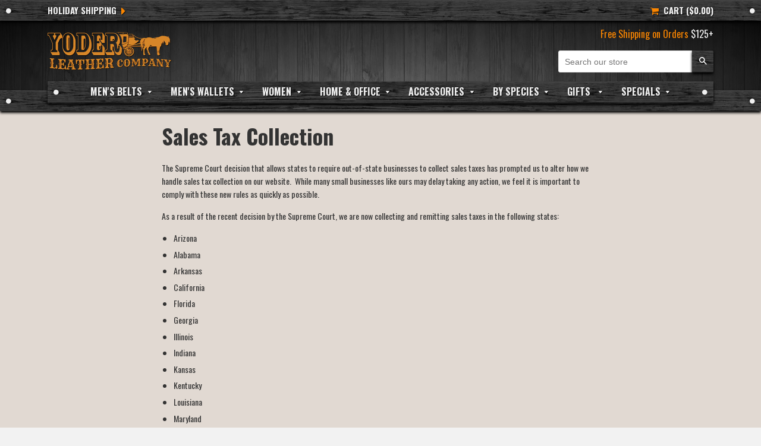

--- FILE ---
content_type: text/html; charset=utf-8
request_url: https://www.yoderleather.com/pages/sales-tax
body_size: 30017
content:
<!doctype html>
<!--[if IE 8]><html class="no-js lt-ie9" lang="en"> <![endif]-->
<!--[if IE 9 ]><html class="ie9 no-js"> <![endif]-->
<!--[if (gt IE 9)|!(IE)]><!--> <html class="no-js"> <!--<![endif]-->
<head>

  <!-- Basic page needs ================================================== -->
  <meta charset="utf-8">
  <meta http-equiv="X-UA-Compatible" content="IE=edge,chrome=1">


  <link rel="shortcut icon" href="//www.yoderleather.com/cdn/shop/t/8/assets/favicon.png?v=40376450838819722301680556160" type="image/png" />
  <link rel="shortcut icon" href="//www.yoderleather.com/cdn/shop/t/8/assets/favicon.ico?v=112106069884187190651680556160" type="image/x-icon" />

  <!-- Title and description ================================================== -->
  <title>
  Sales Tax Collection-Yoder Leather Company
  </title>

  
  <meta name="description" content="Sales Tax Collection-Yoder Leather Company">
  

  <!-- Helpers ================================================== -->
  <!-- /snippets/social-meta-tags.liquid -->


  <meta property="og:type" content="website">
  <meta property="og:title" content="Sales Tax Collection-Yoder Leather Company">
  


  <meta property="og:description" content="Sales Tax Collection-Yoder Leather Company">

  <meta property="og:url" content="https://www.yoderleather.com/pages/sales-tax">
  <meta property="og:site_name" content="Yoder Leather Company">





<meta name="twitter:card" content="summary">


  <link rel="canonical" href="https://www.yoderleather.com/pages/sales-tax">
  <link rel="preconnect" href="https://cdn.shopify.com" />  
  <meta name="viewport" content="width=device-width,initial-scale=1">
  <meta name="theme-color" content="#747474">

  <!-- CSS ================================================== -->
  <link href="//www.yoderleather.com/cdn/shop/t/8/assets/timber.scss.css?v=102131725536037798281751317677" rel="stylesheet" type="text/css" media="all" />
  <link href="//www.yoderleather.com/cdn/shop/t/8/assets/mason.scss.css?v=85462375505278245851751318058" rel="stylesheet" type="text/css" media="all" />
  <link href="//www.yoderleather.com/cdn/shop/t/8/assets/font-awesome.min.css?v=82219022035525523731697270259" rel="stylesheet" type="text/css" media="all" />

  <!-- Google Fonts ============================================================= -->
  <link href="https://fonts.googleapis.com/css?family=Oswald:400,700" rel="stylesheet">
  <link href="https://fonts.googleapis.com/css?family=Amatic+SC:700" rel="stylesheet">

  <!-- Header hook for plugins ================================================== -->
  
  <script>window.performance && window.performance.mark && window.performance.mark('shopify.content_for_header.start');</script><meta name="facebook-domain-verification" content="vbw6g4pnnan9vtv1ovkxutnnllkk8o">
<meta name="google-site-verification" content="Y4NopTjZxhuRoaZwVWPXLxQcw_i5isTfZ6JYygmnDtg">
<meta id="shopify-digital-wallet" name="shopify-digital-wallet" content="/8945904/digital_wallets/dialog">
<meta name="shopify-checkout-api-token" content="26ce4780253f7b69378df7e3ccdc2bb9">
<meta id="in-context-paypal-metadata" data-shop-id="8945904" data-venmo-supported="false" data-environment="production" data-locale="en_US" data-paypal-v4="true" data-currency="USD">
<script async="async" src="/checkouts/internal/preloads.js?locale=en-US"></script>
<link rel="preconnect" href="https://shop.app" crossorigin="anonymous">
<script async="async" src="https://shop.app/checkouts/internal/preloads.js?locale=en-US&shop_id=8945904" crossorigin="anonymous"></script>
<script id="apple-pay-shop-capabilities" type="application/json">{"shopId":8945904,"countryCode":"US","currencyCode":"USD","merchantCapabilities":["supports3DS"],"merchantId":"gid:\/\/shopify\/Shop\/8945904","merchantName":"Yoder Leather Company","requiredBillingContactFields":["postalAddress","email"],"requiredShippingContactFields":["postalAddress","email"],"shippingType":"shipping","supportedNetworks":["visa","masterCard","amex","discover","elo","jcb"],"total":{"type":"pending","label":"Yoder Leather Company","amount":"1.00"},"shopifyPaymentsEnabled":true,"supportsSubscriptions":true}</script>
<script id="shopify-features" type="application/json">{"accessToken":"26ce4780253f7b69378df7e3ccdc2bb9","betas":["rich-media-storefront-analytics"],"domain":"www.yoderleather.com","predictiveSearch":true,"shopId":8945904,"locale":"en"}</script>
<script>var Shopify = Shopify || {};
Shopify.shop = "yoder-leather.myshopify.com";
Shopify.locale = "en";
Shopify.currency = {"active":"USD","rate":"1.0"};
Shopify.country = "US";
Shopify.theme = {"name":"New Limited Edition IPhone Fix","id":136521384148,"schema_name":"Dark Wood Layout","schema_version":"v1.0.0","theme_store_id":null,"role":"main"};
Shopify.theme.handle = "null";
Shopify.theme.style = {"id":null,"handle":null};
Shopify.cdnHost = "www.yoderleather.com/cdn";
Shopify.routes = Shopify.routes || {};
Shopify.routes.root = "/";</script>
<script type="module">!function(o){(o.Shopify=o.Shopify||{}).modules=!0}(window);</script>
<script>!function(o){function n(){var o=[];function n(){o.push(Array.prototype.slice.apply(arguments))}return n.q=o,n}var t=o.Shopify=o.Shopify||{};t.loadFeatures=n(),t.autoloadFeatures=n()}(window);</script>
<script>
  window.ShopifyPay = window.ShopifyPay || {};
  window.ShopifyPay.apiHost = "shop.app\/pay";
  window.ShopifyPay.redirectState = null;
</script>
<script id="shop-js-analytics" type="application/json">{"pageType":"page"}</script>
<script defer="defer" async type="module" src="//www.yoderleather.com/cdn/shopifycloud/shop-js/modules/v2/client.init-shop-cart-sync_BdyHc3Nr.en.esm.js"></script>
<script defer="defer" async type="module" src="//www.yoderleather.com/cdn/shopifycloud/shop-js/modules/v2/chunk.common_Daul8nwZ.esm.js"></script>
<script type="module">
  await import("//www.yoderleather.com/cdn/shopifycloud/shop-js/modules/v2/client.init-shop-cart-sync_BdyHc3Nr.en.esm.js");
await import("//www.yoderleather.com/cdn/shopifycloud/shop-js/modules/v2/chunk.common_Daul8nwZ.esm.js");

  window.Shopify.SignInWithShop?.initShopCartSync?.({"fedCMEnabled":true,"windoidEnabled":true});

</script>
<script>
  window.Shopify = window.Shopify || {};
  if (!window.Shopify.featureAssets) window.Shopify.featureAssets = {};
  window.Shopify.featureAssets['shop-js'] = {"shop-cart-sync":["modules/v2/client.shop-cart-sync_QYOiDySF.en.esm.js","modules/v2/chunk.common_Daul8nwZ.esm.js"],"init-fed-cm":["modules/v2/client.init-fed-cm_DchLp9rc.en.esm.js","modules/v2/chunk.common_Daul8nwZ.esm.js"],"shop-button":["modules/v2/client.shop-button_OV7bAJc5.en.esm.js","modules/v2/chunk.common_Daul8nwZ.esm.js"],"init-windoid":["modules/v2/client.init-windoid_DwxFKQ8e.en.esm.js","modules/v2/chunk.common_Daul8nwZ.esm.js"],"shop-cash-offers":["modules/v2/client.shop-cash-offers_DWtL6Bq3.en.esm.js","modules/v2/chunk.common_Daul8nwZ.esm.js","modules/v2/chunk.modal_CQq8HTM6.esm.js"],"shop-toast-manager":["modules/v2/client.shop-toast-manager_CX9r1SjA.en.esm.js","modules/v2/chunk.common_Daul8nwZ.esm.js"],"init-shop-email-lookup-coordinator":["modules/v2/client.init-shop-email-lookup-coordinator_UhKnw74l.en.esm.js","modules/v2/chunk.common_Daul8nwZ.esm.js"],"pay-button":["modules/v2/client.pay-button_DzxNnLDY.en.esm.js","modules/v2/chunk.common_Daul8nwZ.esm.js"],"avatar":["modules/v2/client.avatar_BTnouDA3.en.esm.js"],"init-shop-cart-sync":["modules/v2/client.init-shop-cart-sync_BdyHc3Nr.en.esm.js","modules/v2/chunk.common_Daul8nwZ.esm.js"],"shop-login-button":["modules/v2/client.shop-login-button_D8B466_1.en.esm.js","modules/v2/chunk.common_Daul8nwZ.esm.js","modules/v2/chunk.modal_CQq8HTM6.esm.js"],"init-customer-accounts-sign-up":["modules/v2/client.init-customer-accounts-sign-up_C8fpPm4i.en.esm.js","modules/v2/client.shop-login-button_D8B466_1.en.esm.js","modules/v2/chunk.common_Daul8nwZ.esm.js","modules/v2/chunk.modal_CQq8HTM6.esm.js"],"init-shop-for-new-customer-accounts":["modules/v2/client.init-shop-for-new-customer-accounts_CVTO0Ztu.en.esm.js","modules/v2/client.shop-login-button_D8B466_1.en.esm.js","modules/v2/chunk.common_Daul8nwZ.esm.js","modules/v2/chunk.modal_CQq8HTM6.esm.js"],"init-customer-accounts":["modules/v2/client.init-customer-accounts_dRgKMfrE.en.esm.js","modules/v2/client.shop-login-button_D8B466_1.en.esm.js","modules/v2/chunk.common_Daul8nwZ.esm.js","modules/v2/chunk.modal_CQq8HTM6.esm.js"],"shop-follow-button":["modules/v2/client.shop-follow-button_CkZpjEct.en.esm.js","modules/v2/chunk.common_Daul8nwZ.esm.js","modules/v2/chunk.modal_CQq8HTM6.esm.js"],"lead-capture":["modules/v2/client.lead-capture_BntHBhfp.en.esm.js","modules/v2/chunk.common_Daul8nwZ.esm.js","modules/v2/chunk.modal_CQq8HTM6.esm.js"],"checkout-modal":["modules/v2/client.checkout-modal_CfxcYbTm.en.esm.js","modules/v2/chunk.common_Daul8nwZ.esm.js","modules/v2/chunk.modal_CQq8HTM6.esm.js"],"shop-login":["modules/v2/client.shop-login_Da4GZ2H6.en.esm.js","modules/v2/chunk.common_Daul8nwZ.esm.js","modules/v2/chunk.modal_CQq8HTM6.esm.js"],"payment-terms":["modules/v2/client.payment-terms_MV4M3zvL.en.esm.js","modules/v2/chunk.common_Daul8nwZ.esm.js","modules/v2/chunk.modal_CQq8HTM6.esm.js"]};
</script>
<script>(function() {
  var isLoaded = false;
  function asyncLoad() {
    if (isLoaded) return;
    isLoaded = true;
    var urls = ["\/\/d1liekpayvooaz.cloudfront.net\/apps\/customizery\/customizery.js?shop=yoder-leather.myshopify.com","https:\/\/chimpstatic.com\/mcjs-connected\/js\/users\/cf85a9a42d4b21364403b8d63\/9bb1be4bfcdaa3212e625381e.js?shop=yoder-leather.myshopify.com","https:\/\/wrapin.prezenapps.com\/public\/js\/load-wrapin-app.js?shop=yoder-leather.myshopify.com"];
    for (var i = 0; i < urls.length; i++) {
      var s = document.createElement('script');
      s.type = 'text/javascript';
      s.async = true;
      s.src = urls[i];
      var x = document.getElementsByTagName('script')[0];
      x.parentNode.insertBefore(s, x);
    }
  };
  if(window.attachEvent) {
    window.attachEvent('onload', asyncLoad);
  } else {
    window.addEventListener('load', asyncLoad, false);
  }
})();</script>
<script id="__st">var __st={"a":8945904,"offset":-18000,"reqid":"fd7d50b6-3f18-49b7-bc26-77e4ce378f94-1768990545","pageurl":"www.yoderleather.com\/pages\/sales-tax","s":"pages-19014320224","u":"8cbad589ff4f","p":"page","rtyp":"page","rid":19014320224};</script>
<script>window.ShopifyPaypalV4VisibilityTracking = true;</script>
<script id="captcha-bootstrap">!function(){'use strict';const t='contact',e='account',n='new_comment',o=[[t,t],['blogs',n],['comments',n],[t,'customer']],c=[[e,'customer_login'],[e,'guest_login'],[e,'recover_customer_password'],[e,'create_customer']],r=t=>t.map((([t,e])=>`form[action*='/${t}']:not([data-nocaptcha='true']) input[name='form_type'][value='${e}']`)).join(','),a=t=>()=>t?[...document.querySelectorAll(t)].map((t=>t.form)):[];function s(){const t=[...o],e=r(t);return a(e)}const i='password',u='form_key',d=['recaptcha-v3-token','g-recaptcha-response','h-captcha-response',i],f=()=>{try{return window.sessionStorage}catch{return}},m='__shopify_v',_=t=>t.elements[u];function p(t,e,n=!1){try{const o=window.sessionStorage,c=JSON.parse(o.getItem(e)),{data:r}=function(t){const{data:e,action:n}=t;return t[m]||n?{data:e,action:n}:{data:t,action:n}}(c);for(const[e,n]of Object.entries(r))t.elements[e]&&(t.elements[e].value=n);n&&o.removeItem(e)}catch(o){console.error('form repopulation failed',{error:o})}}const l='form_type',E='cptcha';function T(t){t.dataset[E]=!0}const w=window,h=w.document,L='Shopify',v='ce_forms',y='captcha';let A=!1;((t,e)=>{const n=(g='f06e6c50-85a8-45c8-87d0-21a2b65856fe',I='https://cdn.shopify.com/shopifycloud/storefront-forms-hcaptcha/ce_storefront_forms_captcha_hcaptcha.v1.5.2.iife.js',D={infoText:'Protected by hCaptcha',privacyText:'Privacy',termsText:'Terms'},(t,e,n)=>{const o=w[L][v],c=o.bindForm;if(c)return c(t,g,e,D).then(n);var r;o.q.push([[t,g,e,D],n]),r=I,A||(h.body.append(Object.assign(h.createElement('script'),{id:'captcha-provider',async:!0,src:r})),A=!0)});var g,I,D;w[L]=w[L]||{},w[L][v]=w[L][v]||{},w[L][v].q=[],w[L][y]=w[L][y]||{},w[L][y].protect=function(t,e){n(t,void 0,e),T(t)},Object.freeze(w[L][y]),function(t,e,n,w,h,L){const[v,y,A,g]=function(t,e,n){const i=e?o:[],u=t?c:[],d=[...i,...u],f=r(d),m=r(i),_=r(d.filter((([t,e])=>n.includes(e))));return[a(f),a(m),a(_),s()]}(w,h,L),I=t=>{const e=t.target;return e instanceof HTMLFormElement?e:e&&e.form},D=t=>v().includes(t);t.addEventListener('submit',(t=>{const e=I(t);if(!e)return;const n=D(e)&&!e.dataset.hcaptchaBound&&!e.dataset.recaptchaBound,o=_(e),c=g().includes(e)&&(!o||!o.value);(n||c)&&t.preventDefault(),c&&!n&&(function(t){try{if(!f())return;!function(t){const e=f();if(!e)return;const n=_(t);if(!n)return;const o=n.value;o&&e.removeItem(o)}(t);const e=Array.from(Array(32),(()=>Math.random().toString(36)[2])).join('');!function(t,e){_(t)||t.append(Object.assign(document.createElement('input'),{type:'hidden',name:u})),t.elements[u].value=e}(t,e),function(t,e){const n=f();if(!n)return;const o=[...t.querySelectorAll(`input[type='${i}']`)].map((({name:t})=>t)),c=[...d,...o],r={};for(const[a,s]of new FormData(t).entries())c.includes(a)||(r[a]=s);n.setItem(e,JSON.stringify({[m]:1,action:t.action,data:r}))}(t,e)}catch(e){console.error('failed to persist form',e)}}(e),e.submit())}));const S=(t,e)=>{t&&!t.dataset[E]&&(n(t,e.some((e=>e===t))),T(t))};for(const o of['focusin','change'])t.addEventListener(o,(t=>{const e=I(t);D(e)&&S(e,y())}));const B=e.get('form_key'),M=e.get(l),P=B&&M;t.addEventListener('DOMContentLoaded',(()=>{const t=y();if(P)for(const e of t)e.elements[l].value===M&&p(e,B);[...new Set([...A(),...v().filter((t=>'true'===t.dataset.shopifyCaptcha))])].forEach((e=>S(e,t)))}))}(h,new URLSearchParams(w.location.search),n,t,e,['guest_login'])})(!0,!0)}();</script>
<script integrity="sha256-4kQ18oKyAcykRKYeNunJcIwy7WH5gtpwJnB7kiuLZ1E=" data-source-attribution="shopify.loadfeatures" defer="defer" src="//www.yoderleather.com/cdn/shopifycloud/storefront/assets/storefront/load_feature-a0a9edcb.js" crossorigin="anonymous"></script>
<script crossorigin="anonymous" defer="defer" src="//www.yoderleather.com/cdn/shopifycloud/storefront/assets/shopify_pay/storefront-65b4c6d7.js?v=20250812"></script>
<script data-source-attribution="shopify.dynamic_checkout.dynamic.init">var Shopify=Shopify||{};Shopify.PaymentButton=Shopify.PaymentButton||{isStorefrontPortableWallets:!0,init:function(){window.Shopify.PaymentButton.init=function(){};var t=document.createElement("script");t.src="https://www.yoderleather.com/cdn/shopifycloud/portable-wallets/latest/portable-wallets.en.js",t.type="module",document.head.appendChild(t)}};
</script>
<script data-source-attribution="shopify.dynamic_checkout.buyer_consent">
  function portableWalletsHideBuyerConsent(e){var t=document.getElementById("shopify-buyer-consent"),n=document.getElementById("shopify-subscription-policy-button");t&&n&&(t.classList.add("hidden"),t.setAttribute("aria-hidden","true"),n.removeEventListener("click",e))}function portableWalletsShowBuyerConsent(e){var t=document.getElementById("shopify-buyer-consent"),n=document.getElementById("shopify-subscription-policy-button");t&&n&&(t.classList.remove("hidden"),t.removeAttribute("aria-hidden"),n.addEventListener("click",e))}window.Shopify?.PaymentButton&&(window.Shopify.PaymentButton.hideBuyerConsent=portableWalletsHideBuyerConsent,window.Shopify.PaymentButton.showBuyerConsent=portableWalletsShowBuyerConsent);
</script>
<script data-source-attribution="shopify.dynamic_checkout.cart.bootstrap">document.addEventListener("DOMContentLoaded",(function(){function t(){return document.querySelector("shopify-accelerated-checkout-cart, shopify-accelerated-checkout")}if(t())Shopify.PaymentButton.init();else{new MutationObserver((function(e,n){t()&&(Shopify.PaymentButton.init(),n.disconnect())})).observe(document.body,{childList:!0,subtree:!0})}}));
</script>
<link id="shopify-accelerated-checkout-styles" rel="stylesheet" media="screen" href="https://www.yoderleather.com/cdn/shopifycloud/portable-wallets/latest/accelerated-checkout-backwards-compat.css" crossorigin="anonymous">
<style id="shopify-accelerated-checkout-cart">
        #shopify-buyer-consent {
  margin-top: 1em;
  display: inline-block;
  width: 100%;
}

#shopify-buyer-consent.hidden {
  display: none;
}

#shopify-subscription-policy-button {
  background: none;
  border: none;
  padding: 0;
  text-decoration: underline;
  font-size: inherit;
  cursor: pointer;
}

#shopify-subscription-policy-button::before {
  box-shadow: none;
}

      </style>

<script>window.performance && window.performance.mark && window.performance.mark('shopify.content_for_header.end');</script>
  <!-- /snippets/oldIE-js.liquid -->


<!--[if lt IE 9]>
<script src="//cdnjs.cloudflare.com/ajax/libs/html5shiv/3.7.2/html5shiv.min.js" type="text/javascript"></script>
<script src="//www.yoderleather.com/cdn/shop/t/8/assets/respond.min.js?v=52248677837542619231680556160" type="text/javascript"></script>
<link href="//www.yoderleather.com/cdn/shop/t/8/assets/respond-proxy.html" id="respond-proxy" rel="respond-proxy" />
<link href="//www.yoderleather.com/search?q=89fba385566ce0204e5b9472f86ad18f" id="respond-redirect" rel="respond-redirect" />
<script src="//www.yoderleather.com/search?q=89fba385566ce0204e5b9472f86ad18f" type="text/javascript"></script>
<![endif]-->



  <script src="//ajax.googleapis.com/ajax/libs/jquery/1.11.0/jquery.min.js" type="text/javascript"></script>
  <script src="//www.yoderleather.com/cdn/shop/t/8/assets/modernizr.min.js?v=137617515274177302221680556160" type="text/javascript"></script>

  

  
  <link href="//www.yoderleather.com/cdn/shop/t/8/assets/shopstorm-apps.scss.css?v=78195829596500560511680556160" rel="stylesheet" type="text/css" media="all" />
  <script async src="https://app-cdn.productcustomizer.com/assets/storefront/product-customizer-v2-7a947db4b8ccdea29d3c7ba133b8b0772622fea3a73b473997357e4d12e8aa8e.js?shop=yoder-leather.myshopify.com" type="text/javascript"></script>
  <!-- Hotjar Tracking Code for https://www.yoderleather.com/ -->
<script>
    (function(h,o,t,j,a,r){
        h.hj=h.hj||function(){(h.hj.q=h.hj.q||[]).push(arguments)};
        h._hjSettings={hjid:6435315,hjsv:6};
        a=o.getElementsByTagName('head')[0];
        r=o.createElement('script');r.async=1;
        r.src=t+h._hjSettings.hjid+j+h._hjSettings.hjsv;
        a.appendChild(r);
    })(window,document,'https://static.hotjar.com/c/hotjar-','.js?sv=');
</script>
  <style>
    .discounty-portal{
      display:none !important;
    }
  </style>


<!-- BEGIN app block: shopify://apps/pagefly-page-builder/blocks/app-embed/83e179f7-59a0-4589-8c66-c0dddf959200 -->

<!-- BEGIN app snippet: pagefly-cro-ab-testing-main -->







<script>
  ;(function () {
    const url = new URL(window.location)
    const viewParam = url.searchParams.get('view')
    if (viewParam && viewParam.includes('variant-pf-')) {
      url.searchParams.set('pf_v', viewParam)
      url.searchParams.delete('view')
      window.history.replaceState({}, '', url)
    }
  })()
</script>



<script type='module'>
  
  window.PAGEFLY_CRO = window.PAGEFLY_CRO || {}

  window.PAGEFLY_CRO['data_debug'] = {
    original_template_suffix: "",
    allow_ab_test: false,
    ab_test_start_time: 0,
    ab_test_end_time: 0,
    today_date_time: 1768990546000,
  }
  window.PAGEFLY_CRO['GA4'] = { enabled: false}
</script>

<!-- END app snippet -->








  <script src='https://cdn.shopify.com/extensions/019bb4f9-aed6-78a3-be91-e9d44663e6bf/pagefly-page-builder-215/assets/pagefly-helper.js' defer='defer'></script>

  <script src='https://cdn.shopify.com/extensions/019bb4f9-aed6-78a3-be91-e9d44663e6bf/pagefly-page-builder-215/assets/pagefly-general-helper.js' defer='defer'></script>

  <script src='https://cdn.shopify.com/extensions/019bb4f9-aed6-78a3-be91-e9d44663e6bf/pagefly-page-builder-215/assets/pagefly-snap-slider.js' defer='defer'></script>

  <script src='https://cdn.shopify.com/extensions/019bb4f9-aed6-78a3-be91-e9d44663e6bf/pagefly-page-builder-215/assets/pagefly-slideshow-v3.js' defer='defer'></script>

  <script src='https://cdn.shopify.com/extensions/019bb4f9-aed6-78a3-be91-e9d44663e6bf/pagefly-page-builder-215/assets/pagefly-slideshow-v4.js' defer='defer'></script>

  <script src='https://cdn.shopify.com/extensions/019bb4f9-aed6-78a3-be91-e9d44663e6bf/pagefly-page-builder-215/assets/pagefly-glider.js' defer='defer'></script>

  <script src='https://cdn.shopify.com/extensions/019bb4f9-aed6-78a3-be91-e9d44663e6bf/pagefly-page-builder-215/assets/pagefly-slideshow-v1-v2.js' defer='defer'></script>

  <script src='https://cdn.shopify.com/extensions/019bb4f9-aed6-78a3-be91-e9d44663e6bf/pagefly-page-builder-215/assets/pagefly-product-media.js' defer='defer'></script>

  <script src='https://cdn.shopify.com/extensions/019bb4f9-aed6-78a3-be91-e9d44663e6bf/pagefly-page-builder-215/assets/pagefly-product.js' defer='defer'></script>


<script id='pagefly-helper-data' type='application/json'>
  {
    "page_optimization": {
      "assets_prefetching": false
    },
    "elements_asset_mapper": {
      "Accordion": "https://cdn.shopify.com/extensions/019bb4f9-aed6-78a3-be91-e9d44663e6bf/pagefly-page-builder-215/assets/pagefly-accordion.js",
      "Accordion3": "https://cdn.shopify.com/extensions/019bb4f9-aed6-78a3-be91-e9d44663e6bf/pagefly-page-builder-215/assets/pagefly-accordion3.js",
      "CountDown": "https://cdn.shopify.com/extensions/019bb4f9-aed6-78a3-be91-e9d44663e6bf/pagefly-page-builder-215/assets/pagefly-countdown.js",
      "GMap1": "https://cdn.shopify.com/extensions/019bb4f9-aed6-78a3-be91-e9d44663e6bf/pagefly-page-builder-215/assets/pagefly-gmap.js",
      "GMap2": "https://cdn.shopify.com/extensions/019bb4f9-aed6-78a3-be91-e9d44663e6bf/pagefly-page-builder-215/assets/pagefly-gmap.js",
      "GMapBasicV2": "https://cdn.shopify.com/extensions/019bb4f9-aed6-78a3-be91-e9d44663e6bf/pagefly-page-builder-215/assets/pagefly-gmap.js",
      "GMapAdvancedV2": "https://cdn.shopify.com/extensions/019bb4f9-aed6-78a3-be91-e9d44663e6bf/pagefly-page-builder-215/assets/pagefly-gmap.js",
      "HTML.Video": "https://cdn.shopify.com/extensions/019bb4f9-aed6-78a3-be91-e9d44663e6bf/pagefly-page-builder-215/assets/pagefly-htmlvideo.js",
      "HTML.Video2": "https://cdn.shopify.com/extensions/019bb4f9-aed6-78a3-be91-e9d44663e6bf/pagefly-page-builder-215/assets/pagefly-htmlvideo2.js",
      "HTML.Video3": "https://cdn.shopify.com/extensions/019bb4f9-aed6-78a3-be91-e9d44663e6bf/pagefly-page-builder-215/assets/pagefly-htmlvideo2.js",
      "BackgroundVideo": "https://cdn.shopify.com/extensions/019bb4f9-aed6-78a3-be91-e9d44663e6bf/pagefly-page-builder-215/assets/pagefly-htmlvideo2.js",
      "Instagram": "https://cdn.shopify.com/extensions/019bb4f9-aed6-78a3-be91-e9d44663e6bf/pagefly-page-builder-215/assets/pagefly-instagram.js",
      "Instagram2": "https://cdn.shopify.com/extensions/019bb4f9-aed6-78a3-be91-e9d44663e6bf/pagefly-page-builder-215/assets/pagefly-instagram.js",
      "Insta3": "https://cdn.shopify.com/extensions/019bb4f9-aed6-78a3-be91-e9d44663e6bf/pagefly-page-builder-215/assets/pagefly-instagram3.js",
      "Tabs": "https://cdn.shopify.com/extensions/019bb4f9-aed6-78a3-be91-e9d44663e6bf/pagefly-page-builder-215/assets/pagefly-tab.js",
      "Tabs3": "https://cdn.shopify.com/extensions/019bb4f9-aed6-78a3-be91-e9d44663e6bf/pagefly-page-builder-215/assets/pagefly-tab3.js",
      "ProductBox": "https://cdn.shopify.com/extensions/019bb4f9-aed6-78a3-be91-e9d44663e6bf/pagefly-page-builder-215/assets/pagefly-cart.js",
      "FBPageBox2": "https://cdn.shopify.com/extensions/019bb4f9-aed6-78a3-be91-e9d44663e6bf/pagefly-page-builder-215/assets/pagefly-facebook.js",
      "FBLikeButton2": "https://cdn.shopify.com/extensions/019bb4f9-aed6-78a3-be91-e9d44663e6bf/pagefly-page-builder-215/assets/pagefly-facebook.js",
      "TwitterFeed2": "https://cdn.shopify.com/extensions/019bb4f9-aed6-78a3-be91-e9d44663e6bf/pagefly-page-builder-215/assets/pagefly-twitter.js",
      "Paragraph4": "https://cdn.shopify.com/extensions/019bb4f9-aed6-78a3-be91-e9d44663e6bf/pagefly-page-builder-215/assets/pagefly-paragraph4.js",

      "AliReviews": "https://cdn.shopify.com/extensions/019bb4f9-aed6-78a3-be91-e9d44663e6bf/pagefly-page-builder-215/assets/pagefly-3rd-elements.js",
      "BackInStock": "https://cdn.shopify.com/extensions/019bb4f9-aed6-78a3-be91-e9d44663e6bf/pagefly-page-builder-215/assets/pagefly-3rd-elements.js",
      "GloboBackInStock": "https://cdn.shopify.com/extensions/019bb4f9-aed6-78a3-be91-e9d44663e6bf/pagefly-page-builder-215/assets/pagefly-3rd-elements.js",
      "GrowaveWishlist": "https://cdn.shopify.com/extensions/019bb4f9-aed6-78a3-be91-e9d44663e6bf/pagefly-page-builder-215/assets/pagefly-3rd-elements.js",
      "InfiniteOptionsShopPad": "https://cdn.shopify.com/extensions/019bb4f9-aed6-78a3-be91-e9d44663e6bf/pagefly-page-builder-215/assets/pagefly-3rd-elements.js",
      "InkybayProductPersonalizer": "https://cdn.shopify.com/extensions/019bb4f9-aed6-78a3-be91-e9d44663e6bf/pagefly-page-builder-215/assets/pagefly-3rd-elements.js",
      "LimeSpot": "https://cdn.shopify.com/extensions/019bb4f9-aed6-78a3-be91-e9d44663e6bf/pagefly-page-builder-215/assets/pagefly-3rd-elements.js",
      "Loox": "https://cdn.shopify.com/extensions/019bb4f9-aed6-78a3-be91-e9d44663e6bf/pagefly-page-builder-215/assets/pagefly-3rd-elements.js",
      "Opinew": "https://cdn.shopify.com/extensions/019bb4f9-aed6-78a3-be91-e9d44663e6bf/pagefly-page-builder-215/assets/pagefly-3rd-elements.js",
      "Powr": "https://cdn.shopify.com/extensions/019bb4f9-aed6-78a3-be91-e9d44663e6bf/pagefly-page-builder-215/assets/pagefly-3rd-elements.js",
      "ProductReviews": "https://cdn.shopify.com/extensions/019bb4f9-aed6-78a3-be91-e9d44663e6bf/pagefly-page-builder-215/assets/pagefly-3rd-elements.js",
      "PushOwl": "https://cdn.shopify.com/extensions/019bb4f9-aed6-78a3-be91-e9d44663e6bf/pagefly-page-builder-215/assets/pagefly-3rd-elements.js",
      "ReCharge": "https://cdn.shopify.com/extensions/019bb4f9-aed6-78a3-be91-e9d44663e6bf/pagefly-page-builder-215/assets/pagefly-3rd-elements.js",
      "Rivyo": "https://cdn.shopify.com/extensions/019bb4f9-aed6-78a3-be91-e9d44663e6bf/pagefly-page-builder-215/assets/pagefly-3rd-elements.js",
      "TrackingMore": "https://cdn.shopify.com/extensions/019bb4f9-aed6-78a3-be91-e9d44663e6bf/pagefly-page-builder-215/assets/pagefly-3rd-elements.js",
      "Vitals": "https://cdn.shopify.com/extensions/019bb4f9-aed6-78a3-be91-e9d44663e6bf/pagefly-page-builder-215/assets/pagefly-3rd-elements.js",
      "Wiser": "https://cdn.shopify.com/extensions/019bb4f9-aed6-78a3-be91-e9d44663e6bf/pagefly-page-builder-215/assets/pagefly-3rd-elements.js"
    },
    "custom_elements_mapper": {
      "pf-click-action-element": "https://cdn.shopify.com/extensions/019bb4f9-aed6-78a3-be91-e9d44663e6bf/pagefly-page-builder-215/assets/pagefly-click-action-element.js",
      "pf-dialog-element": "https://cdn.shopify.com/extensions/019bb4f9-aed6-78a3-be91-e9d44663e6bf/pagefly-page-builder-215/assets/pagefly-dialog-element.js"
    }
  }
</script>


<!-- END app block --><!-- BEGIN app block: shopify://apps/b-s-announcements/blocks/boostandsales_bar/622d5231-2b17-46c2-b570-613654521b45 -->
<script>
  window.boostAndSales_BarConfigs = [];
</script>
<!-- END app block --><!-- BEGIN app block: shopify://apps/judge-me-reviews/blocks/judgeme_core/61ccd3b1-a9f2-4160-9fe9-4fec8413e5d8 --><!-- Start of Judge.me Core -->






<link rel="dns-prefetch" href="https://cdnwidget.judge.me">
<link rel="dns-prefetch" href="https://cdn.judge.me">
<link rel="dns-prefetch" href="https://cdn1.judge.me">
<link rel="dns-prefetch" href="https://api.judge.me">

<script data-cfasync='false' class='jdgm-settings-script'>window.jdgmSettings={"pagination":5,"disable_web_reviews":false,"badge_no_review_text":"No reviews","badge_n_reviews_text":"({{ n }})","badge_star_color":"#FB8600","hide_badge_preview_if_no_reviews":true,"badge_hide_text":false,"enforce_center_preview_badge":false,"widget_title":"Customer Reviews","widget_open_form_text":"Write a review","widget_close_form_text":"Cancel review","widget_refresh_page_text":"Refresh page","widget_summary_text":"Based on {{ number_of_reviews }} review/reviews","widget_no_review_text":"Be the first to write a review","widget_name_field_text":"Display name","widget_verified_name_field_text":"Verified Name (public)","widget_name_placeholder_text":"Display name","widget_required_field_error_text":"This field is required.","widget_email_field_text":"Email address","widget_verified_email_field_text":"Verified Email (private, can not be edited)","widget_email_placeholder_text":"Your email address","widget_email_field_error_text":"Please enter a valid email address.","widget_rating_field_text":"Rating","widget_review_title_field_text":"Review Title","widget_review_title_placeholder_text":"Give your review a title","widget_review_body_field_text":"Review content","widget_review_body_placeholder_text":"Start writing here...","widget_pictures_field_text":"Picture/Video (optional)","widget_submit_review_text":"Submit Review","widget_submit_verified_review_text":"Submit Verified Review","widget_submit_success_msg_with_auto_publish":"Thank you! Please refresh the page in a few moments to see your review. You can remove or edit your review by logging into \u003ca href='https://judge.me/login' target='_blank' rel='nofollow noopener'\u003eJudge.me\u003c/a\u003e","widget_submit_success_msg_no_auto_publish":"Thank you! Your review will be published as soon as it is approved by the shop admin. You can remove or edit your review by logging into \u003ca href='https://judge.me/login' target='_blank' rel='nofollow noopener'\u003eJudge.me\u003c/a\u003e","widget_show_default_reviews_out_of_total_text":"Showing {{ n_reviews_shown }} out of {{ n_reviews }} reviews.","widget_show_all_link_text":"Show all","widget_show_less_link_text":"Show less","widget_author_said_text":"{{ reviewer_name }} said:","widget_days_text":"{{ n }} days ago","widget_weeks_text":"{{ n }} week/weeks ago","widget_months_text":"{{ n }} month/months ago","widget_years_text":"{{ n }} year/years ago","widget_yesterday_text":"Yesterday","widget_today_text":"Today","widget_replied_text":"\u003e\u003e {{ shop_name }} replied:","widget_read_more_text":"Read more","widget_reviewer_name_as_initial":"","widget_rating_filter_color":"#fbcd0a","widget_rating_filter_see_all_text":"See all reviews","widget_sorting_most_recent_text":"Most Recent","widget_sorting_highest_rating_text":"Highest Rating","widget_sorting_lowest_rating_text":"Lowest Rating","widget_sorting_with_pictures_text":"Only Pictures","widget_sorting_most_helpful_text":"Most Helpful","widget_open_question_form_text":"Ask a question","widget_reviews_subtab_text":"Reviews","widget_questions_subtab_text":"Questions","widget_question_label_text":"Question","widget_answer_label_text":"Answer","widget_question_placeholder_text":"Write your question here","widget_submit_question_text":"Submit Question","widget_question_submit_success_text":"Thank you for your question! We will notify you once it gets answered.","widget_star_color":"#FB8600","verified_badge_text":"Verified","verified_badge_bg_color":"","verified_badge_text_color":"","verified_badge_placement":"left-of-reviewer-name","widget_review_max_height":"","widget_hide_border":false,"widget_social_share":false,"widget_thumb":false,"widget_review_location_show":false,"widget_location_format":"","all_reviews_include_out_of_store_products":true,"all_reviews_out_of_store_text":"(out of store)","all_reviews_pagination":100,"all_reviews_product_name_prefix_text":"about","enable_review_pictures":true,"enable_question_anwser":false,"widget_theme":"leex","review_date_format":"mm/dd/yyyy","default_sort_method":"pictures-first","widget_product_reviews_subtab_text":"Product Reviews","widget_shop_reviews_subtab_text":"Shop Reviews","widget_other_products_reviews_text":"Reviews for other products","widget_store_reviews_subtab_text":"Store reviews","widget_no_store_reviews_text":"This store hasn't received any reviews yet","widget_web_restriction_product_reviews_text":"This product hasn't received any reviews yet","widget_no_items_text":"No items found","widget_show_more_text":"Show more","widget_write_a_store_review_text":"Write a Store Review","widget_other_languages_heading":"Reviews in Other Languages","widget_translate_review_text":"Translate review to {{ language }}","widget_translating_review_text":"Translating...","widget_show_original_translation_text":"Show original ({{ language }})","widget_translate_review_failed_text":"Review couldn't be translated.","widget_translate_review_retry_text":"Retry","widget_translate_review_try_again_later_text":"Try again later","show_product_url_for_grouped_product":false,"widget_sorting_pictures_first_text":"Pictures First","show_pictures_on_all_rev_page_mobile":false,"show_pictures_on_all_rev_page_desktop":false,"floating_tab_hide_mobile_install_preference":false,"floating_tab_button_name":"★ Reviews","floating_tab_title":"Let customers speak for us","floating_tab_button_color":"","floating_tab_button_background_color":"","floating_tab_url":"","floating_tab_url_enabled":false,"floating_tab_tab_style":"text","all_reviews_text_badge_text":"Customers rate us {{ shop.metafields.judgeme.all_reviews_rating | round: 1 }}/5 based on {{ shop.metafields.judgeme.all_reviews_count }} reviews.","all_reviews_text_badge_text_branded_style":"{{ shop.metafields.judgeme.all_reviews_rating | round: 1 }} out of 5 stars based on {{ shop.metafields.judgeme.all_reviews_count }} reviews","is_all_reviews_text_badge_a_link":false,"show_stars_for_all_reviews_text_badge":false,"all_reviews_text_badge_url":"","all_reviews_text_style":"branded","all_reviews_text_color_style":"custom","all_reviews_text_color":"#FB8600","all_reviews_text_show_jm_brand":false,"featured_carousel_show_header":true,"featured_carousel_title":"Let customers speak for us","testimonials_carousel_title":"Customers are saying","videos_carousel_title":"Real customer stories","cards_carousel_title":"Customers are saying","featured_carousel_count_text":"from {{ n }} reviews","featured_carousel_add_link_to_all_reviews_page":false,"featured_carousel_url":"","featured_carousel_show_images":true,"featured_carousel_autoslide_interval":5,"featured_carousel_arrows_on_the_sides":false,"featured_carousel_height":250,"featured_carousel_width":80,"featured_carousel_image_size":0,"featured_carousel_image_height":250,"featured_carousel_arrow_color":"#eeeeee","verified_count_badge_style":"branded","verified_count_badge_orientation":"horizontal","verified_count_badge_color_style":"judgeme_brand_color","verified_count_badge_color":"#108474","is_verified_count_badge_a_link":false,"verified_count_badge_url":"","verified_count_badge_show_jm_brand":true,"widget_rating_preset_default":5,"widget_first_sub_tab":"product-reviews","widget_show_histogram":true,"widget_histogram_use_custom_color":false,"widget_pagination_use_custom_color":false,"widget_star_use_custom_color":false,"widget_verified_badge_use_custom_color":false,"widget_write_review_use_custom_color":false,"picture_reminder_submit_button":"Upload Pictures","enable_review_videos":false,"mute_video_by_default":false,"widget_sorting_videos_first_text":"Videos First","widget_review_pending_text":"Pending","featured_carousel_items_for_large_screen":3,"social_share_options_order":"Facebook,Twitter","remove_microdata_snippet":false,"disable_json_ld":false,"enable_json_ld_products":false,"preview_badge_show_question_text":false,"preview_badge_no_question_text":"No questions","preview_badge_n_question_text":"{{ number_of_questions }} question/questions","qa_badge_show_icon":false,"qa_badge_position":"same-row","remove_judgeme_branding":false,"widget_add_search_bar":false,"widget_search_bar_placeholder":"Search","widget_sorting_verified_only_text":"Verified only","featured_carousel_theme":"default","featured_carousel_show_rating":true,"featured_carousel_show_title":true,"featured_carousel_show_body":true,"featured_carousel_show_date":false,"featured_carousel_show_reviewer":true,"featured_carousel_show_product":false,"featured_carousel_header_background_color":"#108474","featured_carousel_header_text_color":"#ffffff","featured_carousel_name_product_separator":"reviewed","featured_carousel_full_star_background":"#108474","featured_carousel_empty_star_background":"#dadada","featured_carousel_vertical_theme_background":"#f9fafb","featured_carousel_verified_badge_enable":true,"featured_carousel_verified_badge_color":"#108474","featured_carousel_border_style":"round","featured_carousel_review_line_length_limit":3,"featured_carousel_more_reviews_button_text":"Read more reviews","featured_carousel_view_product_button_text":"View product","all_reviews_page_load_reviews_on":"scroll","all_reviews_page_load_more_text":"Load More Reviews","disable_fb_tab_reviews":false,"enable_ajax_cdn_cache":false,"widget_advanced_speed_features":5,"widget_public_name_text":"displayed publicly like","default_reviewer_name":"John Smith","default_reviewer_name_has_non_latin":true,"widget_reviewer_anonymous":"Anonymous","medals_widget_title":"Judge.me Review Medals","medals_widget_background_color":"#f9fafb","medals_widget_position":"footer_all_pages","medals_widget_border_color":"#f9fafb","medals_widget_verified_text_position":"left","medals_widget_use_monochromatic_version":false,"medals_widget_elements_color":"#108474","show_reviewer_avatar":true,"widget_invalid_yt_video_url_error_text":"Not a YouTube video URL","widget_max_length_field_error_text":"Please enter no more than {0} characters.","widget_show_country_flag":false,"widget_show_collected_via_shop_app":true,"widget_verified_by_shop_badge_style":"light","widget_verified_by_shop_text":"Verified by Shop","widget_show_photo_gallery":false,"widget_load_with_code_splitting":true,"widget_ugc_install_preference":false,"widget_ugc_title":"Made by us, Shared by you","widget_ugc_subtitle":"Tag us to see your picture featured in our page","widget_ugc_arrows_color":"#ffffff","widget_ugc_primary_button_text":"Buy Now","widget_ugc_primary_button_background_color":"#108474","widget_ugc_primary_button_text_color":"#ffffff","widget_ugc_primary_button_border_width":"0","widget_ugc_primary_button_border_style":"none","widget_ugc_primary_button_border_color":"#108474","widget_ugc_primary_button_border_radius":"25","widget_ugc_secondary_button_text":"Load More","widget_ugc_secondary_button_background_color":"#ffffff","widget_ugc_secondary_button_text_color":"#108474","widget_ugc_secondary_button_border_width":"2","widget_ugc_secondary_button_border_style":"solid","widget_ugc_secondary_button_border_color":"#108474","widget_ugc_secondary_button_border_radius":"25","widget_ugc_reviews_button_text":"View Reviews","widget_ugc_reviews_button_background_color":"#ffffff","widget_ugc_reviews_button_text_color":"#108474","widget_ugc_reviews_button_border_width":"2","widget_ugc_reviews_button_border_style":"solid","widget_ugc_reviews_button_border_color":"#108474","widget_ugc_reviews_button_border_radius":"25","widget_ugc_reviews_button_link_to":"judgeme-reviews-page","widget_ugc_show_post_date":true,"widget_ugc_max_width":"800","widget_rating_metafield_value_type":true,"widget_primary_color":"#108474","widget_enable_secondary_color":false,"widget_secondary_color":"#edf5f5","widget_summary_average_rating_text":"{{ average_rating }} out of 5","widget_media_grid_title":"Customer photos \u0026 videos","widget_media_grid_see_more_text":"See more","widget_round_style":false,"widget_show_product_medals":true,"widget_verified_by_judgeme_text":"Verified by Judge.me","widget_show_store_medals":true,"widget_verified_by_judgeme_text_in_store_medals":"Verified by Judge.me","widget_media_field_exceed_quantity_message":"Sorry, we can only accept {{ max_media }} for one review.","widget_media_field_exceed_limit_message":"{{ file_name }} is too large, please select a {{ media_type }} less than {{ size_limit }}MB.","widget_review_submitted_text":"Review Submitted!","widget_question_submitted_text":"Question Submitted!","widget_close_form_text_question":"Cancel","widget_write_your_answer_here_text":"Write your answer here","widget_enabled_branded_link":true,"widget_show_collected_by_judgeme":false,"widget_reviewer_name_color":"","widget_write_review_text_color":"","widget_write_review_bg_color":"","widget_collected_by_judgeme_text":"collected by Judge.me","widget_pagination_type":"standard","widget_load_more_text":"Load More","widget_load_more_color":"#108474","widget_full_review_text":"Full Review","widget_read_more_reviews_text":"Read More Reviews","widget_read_questions_text":"Read Questions","widget_questions_and_answers_text":"Questions \u0026 Answers","widget_verified_by_text":"Verified by","widget_verified_text":"Verified","widget_number_of_reviews_text":"{{ number_of_reviews }} reviews","widget_back_button_text":"Back","widget_next_button_text":"Next","widget_custom_forms_filter_button":"Filters","custom_forms_style":"horizontal","widget_show_review_information":false,"how_reviews_are_collected":"How reviews are collected?","widget_show_review_keywords":false,"widget_gdpr_statement":"How we use your data: We'll only contact you about the review you left, and only if necessary. By submitting your review, you agree to Judge.me's \u003ca href='https://judge.me/terms' target='_blank' rel='nofollow noopener'\u003eterms\u003c/a\u003e, \u003ca href='https://judge.me/privacy' target='_blank' rel='nofollow noopener'\u003eprivacy\u003c/a\u003e and \u003ca href='https://judge.me/content-policy' target='_blank' rel='nofollow noopener'\u003econtent\u003c/a\u003e policies.","widget_multilingual_sorting_enabled":false,"widget_translate_review_content_enabled":false,"widget_translate_review_content_method":"manual","popup_widget_review_selection":"automatically_with_pictures","popup_widget_round_border_style":true,"popup_widget_show_title":true,"popup_widget_show_body":true,"popup_widget_show_reviewer":false,"popup_widget_show_product":true,"popup_widget_show_pictures":true,"popup_widget_use_review_picture":true,"popup_widget_show_on_home_page":true,"popup_widget_show_on_product_page":true,"popup_widget_show_on_collection_page":true,"popup_widget_show_on_cart_page":true,"popup_widget_position":"bottom_left","popup_widget_first_review_delay":5,"popup_widget_duration":5,"popup_widget_interval":5,"popup_widget_review_count":5,"popup_widget_hide_on_mobile":true,"review_snippet_widget_round_border_style":true,"review_snippet_widget_card_color":"#FFFFFF","review_snippet_widget_slider_arrows_background_color":"#FFFFFF","review_snippet_widget_slider_arrows_color":"#000000","review_snippet_widget_star_color":"#108474","show_product_variant":false,"all_reviews_product_variant_label_text":"Variant: ","widget_show_verified_branding":true,"widget_ai_summary_title":"Customers say","widget_ai_summary_disclaimer":"AI-powered review summary based on recent customer reviews","widget_show_ai_summary":false,"widget_show_ai_summary_bg":false,"widget_show_review_title_input":false,"redirect_reviewers_invited_via_email":"external_form","request_store_review_after_product_review":true,"request_review_other_products_in_order":true,"review_form_color_scheme":"default","review_form_corner_style":"square","review_form_star_color":{},"review_form_text_color":"#333333","review_form_background_color":"#ffffff","review_form_field_background_color":"#fafafa","review_form_button_color":{},"review_form_button_text_color":"#ffffff","review_form_modal_overlay_color":"#000000","review_content_screen_title_text":"How would you rate this product?","review_content_introduction_text":"We would love it if you would share a bit about your experience.","store_review_form_title_text":"How would you rate this store?","store_review_form_introduction_text":"We would love it if you would share a bit about your experience.","show_review_guidance_text":true,"one_star_review_guidance_text":"Poor","five_star_review_guidance_text":"Great","customer_information_screen_title_text":"About you","customer_information_introduction_text":"Please tell us more about you.","custom_questions_screen_title_text":"Your experience in more detail","custom_questions_introduction_text":"Here are a few questions to help us understand more about your experience.","review_submitted_screen_title_text":"Thanks for your review!","review_submitted_screen_thank_you_text":"We are processing it and it will appear on the store soon.","review_submitted_screen_email_verification_text":"Please confirm your email by clicking the link we just sent you. This helps us keep reviews authentic.","review_submitted_request_store_review_text":"Would you like to share your experience of shopping with us?","review_submitted_review_other_products_text":"Would you like to review these products?","store_review_screen_title_text":"Would you like to share your experience of shopping with us?","store_review_introduction_text":"We value your feedback and use it to improve. Please share any thoughts or suggestions you have.","reviewer_media_screen_title_picture_text":"Share a picture","reviewer_media_introduction_picture_text":"Upload a photo to support your review.","reviewer_media_screen_title_video_text":"Share a video","reviewer_media_introduction_video_text":"Upload a video to support your review.","reviewer_media_screen_title_picture_or_video_text":"Share a picture or video","reviewer_media_introduction_picture_or_video_text":"Upload a photo or video to support your review.","reviewer_media_youtube_url_text":"Paste your Youtube URL here","advanced_settings_next_step_button_text":"Next","advanced_settings_close_review_button_text":"Close","modal_write_review_flow":true,"write_review_flow_required_text":"Required","write_review_flow_privacy_message_text":"We respect your privacy.","write_review_flow_anonymous_text":"Post review as anonymous","write_review_flow_visibility_text":"This won't be visible to other customers.","write_review_flow_multiple_selection_help_text":"Select as many as you like","write_review_flow_single_selection_help_text":"Select one option","write_review_flow_required_field_error_text":"This field is required","write_review_flow_invalid_email_error_text":"Please enter a valid email address","write_review_flow_max_length_error_text":"Max. {{ max_length }} characters.","write_review_flow_media_upload_text":"\u003cb\u003eClick to upload\u003c/b\u003e or drag and drop","write_review_flow_gdpr_statement":"We'll only contact you about your review if necessary. By submitting your review, you agree to our \u003ca href='https://judge.me/terms' target='_blank' rel='nofollow noopener'\u003eterms and conditions\u003c/a\u003e and \u003ca href='https://judge.me/privacy' target='_blank' rel='nofollow noopener'\u003eprivacy policy\u003c/a\u003e.","rating_only_reviews_enabled":false,"show_negative_reviews_help_screen":false,"new_review_flow_help_screen_rating_threshold":3,"negative_review_resolution_screen_title_text":"Tell us more","negative_review_resolution_text":"Your experience matters to us. If there were issues with your purchase, we're here to help. Feel free to reach out to us, we'd love the opportunity to make things right.","negative_review_resolution_button_text":"Contact us","negative_review_resolution_proceed_with_review_text":"Leave a review","negative_review_resolution_subject":"Issue with purchase from {{ shop_name }}.{{ order_name }}","preview_badge_collection_page_install_status":false,"widget_review_custom_css":"","preview_badge_custom_css":"","preview_badge_stars_count":"5-stars","featured_carousel_custom_css":"","floating_tab_custom_css":"","all_reviews_widget_custom_css":"","medals_widget_custom_css":"","verified_badge_custom_css":"","all_reviews_text_custom_css":"","transparency_badges_collected_via_store_invite":false,"transparency_badges_from_another_provider":false,"transparency_badges_collected_from_store_visitor":false,"transparency_badges_collected_by_verified_review_provider":false,"transparency_badges_earned_reward":false,"transparency_badges_collected_via_store_invite_text":"Review collected via store invitation","transparency_badges_from_another_provider_text":"Review collected from another provider","transparency_badges_collected_from_store_visitor_text":"Review collected from a store visitor","transparency_badges_written_in_google_text":"Review written in Google","transparency_badges_written_in_etsy_text":"Review written in Etsy","transparency_badges_written_in_shop_app_text":"Review written in Shop App","transparency_badges_earned_reward_text":"Review earned a reward for future purchase","product_review_widget_per_page":10,"widget_store_review_label_text":"Review about the store","checkout_comment_extension_title_on_product_page":"Customer Comments","checkout_comment_extension_num_latest_comment_show":5,"checkout_comment_extension_format":"name_and_timestamp","checkout_comment_customer_name":"last_initial","checkout_comment_comment_notification":true,"preview_badge_collection_page_install_preference":false,"preview_badge_home_page_install_preference":false,"preview_badge_product_page_install_preference":false,"review_widget_install_preference":"","review_carousel_install_preference":false,"floating_reviews_tab_install_preference":"none","verified_reviews_count_badge_install_preference":false,"all_reviews_text_install_preference":false,"review_widget_best_location":false,"judgeme_medals_install_preference":false,"review_widget_revamp_enabled":false,"review_widget_qna_enabled":false,"review_widget_header_theme":"minimal","review_widget_widget_title_enabled":true,"review_widget_header_text_size":"medium","review_widget_header_text_weight":"regular","review_widget_average_rating_style":"compact","review_widget_bar_chart_enabled":true,"review_widget_bar_chart_type":"numbers","review_widget_bar_chart_style":"standard","review_widget_expanded_media_gallery_enabled":false,"review_widget_reviews_section_theme":"standard","review_widget_image_style":"thumbnails","review_widget_review_image_ratio":"square","review_widget_stars_size":"medium","review_widget_verified_badge":"standard_text","review_widget_review_title_text_size":"medium","review_widget_review_text_size":"medium","review_widget_review_text_length":"medium","review_widget_number_of_columns_desktop":3,"review_widget_carousel_transition_speed":5,"review_widget_custom_questions_answers_display":"always","review_widget_button_text_color":"#FFFFFF","review_widget_text_color":"#000000","review_widget_lighter_text_color":"#7B7B7B","review_widget_corner_styling":"soft","review_widget_review_word_singular":"review","review_widget_review_word_plural":"reviews","review_widget_voting_label":"Helpful?","review_widget_shop_reply_label":"Reply from {{ shop_name }}:","review_widget_filters_title":"Filters","qna_widget_question_word_singular":"Question","qna_widget_question_word_plural":"Questions","qna_widget_answer_reply_label":"Answer from {{ answerer_name }}:","qna_content_screen_title_text":"Ask a question about this product","qna_widget_question_required_field_error_text":"Please enter your question.","qna_widget_flow_gdpr_statement":"We'll only contact you about your question if necessary. By submitting your question, you agree to our \u003ca href='https://judge.me/terms' target='_blank' rel='nofollow noopener'\u003eterms and conditions\u003c/a\u003e and \u003ca href='https://judge.me/privacy' target='_blank' rel='nofollow noopener'\u003eprivacy policy\u003c/a\u003e.","qna_widget_question_submitted_text":"Thanks for your question!","qna_widget_close_form_text_question":"Close","qna_widget_question_submit_success_text":"We’ll notify you by email when your question is answered.","all_reviews_widget_v2025_enabled":false,"all_reviews_widget_v2025_header_theme":"default","all_reviews_widget_v2025_widget_title_enabled":true,"all_reviews_widget_v2025_header_text_size":"medium","all_reviews_widget_v2025_header_text_weight":"regular","all_reviews_widget_v2025_average_rating_style":"compact","all_reviews_widget_v2025_bar_chart_enabled":true,"all_reviews_widget_v2025_bar_chart_type":"numbers","all_reviews_widget_v2025_bar_chart_style":"standard","all_reviews_widget_v2025_expanded_media_gallery_enabled":false,"all_reviews_widget_v2025_show_store_medals":true,"all_reviews_widget_v2025_show_photo_gallery":true,"all_reviews_widget_v2025_show_review_keywords":false,"all_reviews_widget_v2025_show_ai_summary":false,"all_reviews_widget_v2025_show_ai_summary_bg":false,"all_reviews_widget_v2025_add_search_bar":false,"all_reviews_widget_v2025_default_sort_method":"most-recent","all_reviews_widget_v2025_reviews_per_page":10,"all_reviews_widget_v2025_reviews_section_theme":"default","all_reviews_widget_v2025_image_style":"thumbnails","all_reviews_widget_v2025_review_image_ratio":"square","all_reviews_widget_v2025_stars_size":"medium","all_reviews_widget_v2025_verified_badge":"bold_badge","all_reviews_widget_v2025_review_title_text_size":"medium","all_reviews_widget_v2025_review_text_size":"medium","all_reviews_widget_v2025_review_text_length":"medium","all_reviews_widget_v2025_number_of_columns_desktop":3,"all_reviews_widget_v2025_carousel_transition_speed":5,"all_reviews_widget_v2025_custom_questions_answers_display":"always","all_reviews_widget_v2025_show_product_variant":false,"all_reviews_widget_v2025_show_reviewer_avatar":true,"all_reviews_widget_v2025_reviewer_name_as_initial":"","all_reviews_widget_v2025_review_location_show":false,"all_reviews_widget_v2025_location_format":"","all_reviews_widget_v2025_show_country_flag":false,"all_reviews_widget_v2025_verified_by_shop_badge_style":"light","all_reviews_widget_v2025_social_share":false,"all_reviews_widget_v2025_social_share_options_order":"Facebook,Twitter,LinkedIn,Pinterest","all_reviews_widget_v2025_pagination_type":"standard","all_reviews_widget_v2025_button_text_color":"#FFFFFF","all_reviews_widget_v2025_text_color":"#000000","all_reviews_widget_v2025_lighter_text_color":"#7B7B7B","all_reviews_widget_v2025_corner_styling":"soft","all_reviews_widget_v2025_title":"Customer reviews","all_reviews_widget_v2025_ai_summary_title":"Customers say about this store","all_reviews_widget_v2025_no_review_text":"Be the first to write a review","platform":"shopify","branding_url":"https://app.judge.me/reviews","branding_text":"Powered by Judge.me","locale":"en","reply_name":"Yoder Leather Company","widget_version":"3.0","footer":true,"autopublish":true,"review_dates":true,"enable_custom_form":false,"shop_locale":"en","enable_multi_locales_translations":true,"show_review_title_input":false,"review_verification_email_status":"always","can_be_branded":true,"reply_name_text":"Yoder Leather Company"};</script> <style class='jdgm-settings-style'>.jdgm-xx{left:0}:root{--jdgm-primary-color: #108474;--jdgm-secondary-color: rgba(16,132,116,0.1);--jdgm-star-color: #FB8600;--jdgm-write-review-text-color: white;--jdgm-write-review-bg-color: #108474;--jdgm-paginate-color: #108474;--jdgm-border-radius: 0;--jdgm-reviewer-name-color: #108474}.jdgm-histogram__bar-content{background-color:#108474}.jdgm-rev[data-verified-buyer=true] .jdgm-rev__icon.jdgm-rev__icon:after,.jdgm-rev__buyer-badge.jdgm-rev__buyer-badge{color:white;background-color:#108474}.jdgm-review-widget--small .jdgm-gallery.jdgm-gallery .jdgm-gallery__thumbnail-link:nth-child(8) .jdgm-gallery__thumbnail-wrapper.jdgm-gallery__thumbnail-wrapper:before{content:"See more"}@media only screen and (min-width: 768px){.jdgm-gallery.jdgm-gallery .jdgm-gallery__thumbnail-link:nth-child(8) .jdgm-gallery__thumbnail-wrapper.jdgm-gallery__thumbnail-wrapper:before{content:"See more"}}.jdgm-preview-badge .jdgm-star.jdgm-star{color:#FB8600}.jdgm-prev-badge[data-average-rating='0.00']{display:none !important}.jdgm-author-all-initials{display:none !important}.jdgm-author-last-initial{display:none !important}.jdgm-rev-widg__title{visibility:hidden}.jdgm-rev-widg__summary-text{visibility:hidden}.jdgm-prev-badge__text{visibility:hidden}.jdgm-rev__prod-link-prefix:before{content:'about'}.jdgm-rev__variant-label:before{content:'Variant: '}.jdgm-rev__out-of-store-text:before{content:'(out of store)'}@media only screen and (min-width: 768px){.jdgm-rev__pics .jdgm-rev_all-rev-page-picture-separator,.jdgm-rev__pics .jdgm-rev__product-picture{display:none}}@media only screen and (max-width: 768px){.jdgm-rev__pics .jdgm-rev_all-rev-page-picture-separator,.jdgm-rev__pics .jdgm-rev__product-picture{display:none}}.jdgm-preview-badge[data-template="product"]{display:none !important}.jdgm-preview-badge[data-template="collection"]{display:none !important}.jdgm-preview-badge[data-template="index"]{display:none !important}.jdgm-review-widget[data-from-snippet="true"]{display:none !important}.jdgm-verified-count-badget[data-from-snippet="true"]{display:none !important}.jdgm-carousel-wrapper[data-from-snippet="true"]{display:none !important}.jdgm-all-reviews-text[data-from-snippet="true"]{display:none !important}.jdgm-medals-section[data-from-snippet="true"]{display:none !important}.jdgm-ugc-media-wrapper[data-from-snippet="true"]{display:none !important}.jdgm-rev__transparency-badge[data-badge-type="review_collected_via_store_invitation"]{display:none !important}.jdgm-rev__transparency-badge[data-badge-type="review_collected_from_another_provider"]{display:none !important}.jdgm-rev__transparency-badge[data-badge-type="review_collected_from_store_visitor"]{display:none !important}.jdgm-rev__transparency-badge[data-badge-type="review_written_in_etsy"]{display:none !important}.jdgm-rev__transparency-badge[data-badge-type="review_written_in_google_business"]{display:none !important}.jdgm-rev__transparency-badge[data-badge-type="review_written_in_shop_app"]{display:none !important}.jdgm-rev__transparency-badge[data-badge-type="review_earned_for_future_purchase"]{display:none !important}.jdgm-review-snippet-widget .jdgm-rev-snippet-widget__cards-container .jdgm-rev-snippet-card{border-radius:8px;background:#fff}.jdgm-review-snippet-widget .jdgm-rev-snippet-widget__cards-container .jdgm-rev-snippet-card__rev-rating .jdgm-star{color:#108474}.jdgm-review-snippet-widget .jdgm-rev-snippet-widget__prev-btn,.jdgm-review-snippet-widget .jdgm-rev-snippet-widget__next-btn{border-radius:50%;background:#fff}.jdgm-review-snippet-widget .jdgm-rev-snippet-widget__prev-btn>svg,.jdgm-review-snippet-widget .jdgm-rev-snippet-widget__next-btn>svg{fill:#000}.jdgm-full-rev-modal.rev-snippet-widget .jm-mfp-container .jm-mfp-content,.jdgm-full-rev-modal.rev-snippet-widget .jm-mfp-container .jdgm-full-rev__icon,.jdgm-full-rev-modal.rev-snippet-widget .jm-mfp-container .jdgm-full-rev__pic-img,.jdgm-full-rev-modal.rev-snippet-widget .jm-mfp-container .jdgm-full-rev__reply{border-radius:8px}.jdgm-full-rev-modal.rev-snippet-widget .jm-mfp-container .jdgm-full-rev[data-verified-buyer="true"] .jdgm-full-rev__icon::after{border-radius:8px}.jdgm-full-rev-modal.rev-snippet-widget .jm-mfp-container .jdgm-full-rev .jdgm-rev__buyer-badge{border-radius:calc( 8px / 2 )}.jdgm-full-rev-modal.rev-snippet-widget .jm-mfp-container .jdgm-full-rev .jdgm-full-rev__replier::before{content:'Yoder Leather Company'}.jdgm-full-rev-modal.rev-snippet-widget .jm-mfp-container .jdgm-full-rev .jdgm-full-rev__product-button{border-radius:calc( 8px * 6 )}
</style> <style class='jdgm-settings-style'></style> <script data-cfasync="false" type="text/javascript" async src="https://cdnwidget.judge.me/shopify_v2/leex.js" id="judgeme_widget_leex_js"></script>
<link id="judgeme_widget_leex_css" rel="stylesheet" type="text/css" media="nope!" onload="this.media='all'" href="https://cdnwidget.judge.me/widget_v3/theme/leex.css">

  
  
  
  <style class='jdgm-miracle-styles'>
  @-webkit-keyframes jdgm-spin{0%{-webkit-transform:rotate(0deg);-ms-transform:rotate(0deg);transform:rotate(0deg)}100%{-webkit-transform:rotate(359deg);-ms-transform:rotate(359deg);transform:rotate(359deg)}}@keyframes jdgm-spin{0%{-webkit-transform:rotate(0deg);-ms-transform:rotate(0deg);transform:rotate(0deg)}100%{-webkit-transform:rotate(359deg);-ms-transform:rotate(359deg);transform:rotate(359deg)}}@font-face{font-family:'JudgemeStar';src:url("[data-uri]") format("woff");font-weight:normal;font-style:normal}.jdgm-star{font-family:'JudgemeStar';display:inline !important;text-decoration:none !important;padding:0 4px 0 0 !important;margin:0 !important;font-weight:bold;opacity:1;-webkit-font-smoothing:antialiased;-moz-osx-font-smoothing:grayscale}.jdgm-star:hover{opacity:1}.jdgm-star:last-of-type{padding:0 !important}.jdgm-star.jdgm--on:before{content:"\e000"}.jdgm-star.jdgm--off:before{content:"\e001"}.jdgm-star.jdgm--half:before{content:"\e002"}.jdgm-widget *{margin:0;line-height:1.4;-webkit-box-sizing:border-box;-moz-box-sizing:border-box;box-sizing:border-box;-webkit-overflow-scrolling:touch}.jdgm-hidden{display:none !important;visibility:hidden !important}.jdgm-temp-hidden{display:none}.jdgm-spinner{width:40px;height:40px;margin:auto;border-radius:50%;border-top:2px solid #eee;border-right:2px solid #eee;border-bottom:2px solid #eee;border-left:2px solid #ccc;-webkit-animation:jdgm-spin 0.8s infinite linear;animation:jdgm-spin 0.8s infinite linear}.jdgm-spinner:empty{display:block}.jdgm-prev-badge{display:block !important}

</style>


  
  
   


<script data-cfasync='false' class='jdgm-script'>
!function(e){window.jdgm=window.jdgm||{},jdgm.CDN_HOST="https://cdnwidget.judge.me/",jdgm.CDN_HOST_ALT="https://cdn2.judge.me/cdn/widget_frontend/",jdgm.API_HOST="https://api.judge.me/",jdgm.CDN_BASE_URL="https://cdn.shopify.com/extensions/019bdc9e-9889-75cc-9a3d-a887384f20d4/judgeme-extensions-301/assets/",
jdgm.docReady=function(d){(e.attachEvent?"complete"===e.readyState:"loading"!==e.readyState)?
setTimeout(d,0):e.addEventListener("DOMContentLoaded",d)},jdgm.loadCSS=function(d,t,o,a){
!o&&jdgm.loadCSS.requestedUrls.indexOf(d)>=0||(jdgm.loadCSS.requestedUrls.push(d),
(a=e.createElement("link")).rel="stylesheet",a.class="jdgm-stylesheet",a.media="nope!",
a.href=d,a.onload=function(){this.media="all",t&&setTimeout(t)},e.body.appendChild(a))},
jdgm.loadCSS.requestedUrls=[],jdgm.loadJS=function(e,d){var t=new XMLHttpRequest;
t.onreadystatechange=function(){4===t.readyState&&(Function(t.response)(),d&&d(t.response))},
t.open("GET",e),t.onerror=function(){if(e.indexOf(jdgm.CDN_HOST)===0&&jdgm.CDN_HOST_ALT!==jdgm.CDN_HOST){var f=e.replace(jdgm.CDN_HOST,jdgm.CDN_HOST_ALT);jdgm.loadJS(f,d)}},t.send()},jdgm.docReady((function(){(window.jdgmLoadCSS||e.querySelectorAll(
".jdgm-widget, .jdgm-all-reviews-page").length>0)&&(jdgmSettings.widget_load_with_code_splitting?
parseFloat(jdgmSettings.widget_version)>=3?jdgm.loadCSS(jdgm.CDN_HOST+"widget_v3/base.css"):
jdgm.loadCSS(jdgm.CDN_HOST+"widget/base.css"):jdgm.loadCSS(jdgm.CDN_HOST+"shopify_v2.css"),
jdgm.loadJS(jdgm.CDN_HOST+"loa"+"der.js"))}))}(document);
</script>
<noscript><link rel="stylesheet" type="text/css" media="all" href="https://cdnwidget.judge.me/shopify_v2.css"></noscript>

<!-- BEGIN app snippet: theme_fix_tags --><script>
  (function() {
    var jdgmThemeFixes = {"136521384148":{"html":"","css":".jdgm-all-reviews-text__text, .jdgm-verified-by{\n        color: black !important;\n}\n.jdgm-all-reviews-rating__score{\n        color: black !important;\n}\n.jdgm-all-reviews-rating::before{\n      background-color: black !important;\n}\n\n@media only screen and (max-width: 767px) {\n  .jdgm-widget.jdgm-all-reviews-text.jdgm-all-reviews-text--style-branded {\n    padding-top: 10px !important;\n  }\n}","js":""}};
    if (!jdgmThemeFixes) return;
    var thisThemeFix = jdgmThemeFixes[Shopify.theme.id];
    if (!thisThemeFix) return;

    if (thisThemeFix.html) {
      document.addEventListener("DOMContentLoaded", function() {
        var htmlDiv = document.createElement('div');
        htmlDiv.classList.add('jdgm-theme-fix-html');
        htmlDiv.innerHTML = thisThemeFix.html;
        document.body.append(htmlDiv);
      });
    };

    if (thisThemeFix.css) {
      var styleTag = document.createElement('style');
      styleTag.classList.add('jdgm-theme-fix-style');
      styleTag.innerHTML = thisThemeFix.css;
      document.head.append(styleTag);
    };

    if (thisThemeFix.js) {
      var scriptTag = document.createElement('script');
      scriptTag.classList.add('jdgm-theme-fix-script');
      scriptTag.innerHTML = thisThemeFix.js;
      document.head.append(scriptTag);
    };
  })();
</script>
<!-- END app snippet -->
<!-- End of Judge.me Core -->



<!-- END app block --><script src="https://cdn.shopify.com/extensions/019b7dd8-66fa-788b-9e05-aab88f32759c/shpf-bar-33/assets/main-bar.js" type="text/javascript" defer="defer"></script>
<script src="https://cdn.shopify.com/extensions/0199755e-0e31-7942-8a35-24fdceb4a9ca/criteo-event-tracking-34/assets/index.js" type="text/javascript" defer="defer"></script>
<script src="https://cdn.shopify.com/extensions/019bdc9e-9889-75cc-9a3d-a887384f20d4/judgeme-extensions-301/assets/loader.js" type="text/javascript" defer="defer"></script>
<script src="https://cdn.shopify.com/extensions/019b93c1-bc14-7200-9724-fabc47201519/my-app-115/assets/sdk.js" type="text/javascript" defer="defer"></script>
<link href="https://cdn.shopify.com/extensions/019b93c1-bc14-7200-9724-fabc47201519/my-app-115/assets/sdk.css" rel="stylesheet" type="text/css" media="all">
<meta property="og:image" content="https://cdn.shopify.com/s/files/1/0894/5904/files/logo-leather.png?height=628&pad_color=ffffff&v=1613684905&width=1200" />
<meta property="og:image:secure_url" content="https://cdn.shopify.com/s/files/1/0894/5904/files/logo-leather.png?height=628&pad_color=ffffff&v=1613684905&width=1200" />
<meta property="og:image:width" content="1200" />
<meta property="og:image:height" content="628" />
<link href="https://monorail-edge.shopifysvc.com" rel="dns-prefetch">
<script>(function(){if ("sendBeacon" in navigator && "performance" in window) {try {var session_token_from_headers = performance.getEntriesByType('navigation')[0].serverTiming.find(x => x.name == '_s').description;} catch {var session_token_from_headers = undefined;}var session_cookie_matches = document.cookie.match(/_shopify_s=([^;]*)/);var session_token_from_cookie = session_cookie_matches && session_cookie_matches.length === 2 ? session_cookie_matches[1] : "";var session_token = session_token_from_headers || session_token_from_cookie || "";function handle_abandonment_event(e) {var entries = performance.getEntries().filter(function(entry) {return /monorail-edge.shopifysvc.com/.test(entry.name);});if (!window.abandonment_tracked && entries.length === 0) {window.abandonment_tracked = true;var currentMs = Date.now();var navigation_start = performance.timing.navigationStart;var payload = {shop_id: 8945904,url: window.location.href,navigation_start,duration: currentMs - navigation_start,session_token,page_type: "page"};window.navigator.sendBeacon("https://monorail-edge.shopifysvc.com/v1/produce", JSON.stringify({schema_id: "online_store_buyer_site_abandonment/1.1",payload: payload,metadata: {event_created_at_ms: currentMs,event_sent_at_ms: currentMs}}));}}window.addEventListener('pagehide', handle_abandonment_event);}}());</script>
<script id="web-pixels-manager-setup">(function e(e,d,r,n,o){if(void 0===o&&(o={}),!Boolean(null===(a=null===(i=window.Shopify)||void 0===i?void 0:i.analytics)||void 0===a?void 0:a.replayQueue)){var i,a;window.Shopify=window.Shopify||{};var t=window.Shopify;t.analytics=t.analytics||{};var s=t.analytics;s.replayQueue=[],s.publish=function(e,d,r){return s.replayQueue.push([e,d,r]),!0};try{self.performance.mark("wpm:start")}catch(e){}var l=function(){var e={modern:/Edge?\/(1{2}[4-9]|1[2-9]\d|[2-9]\d{2}|\d{4,})\.\d+(\.\d+|)|Firefox\/(1{2}[4-9]|1[2-9]\d|[2-9]\d{2}|\d{4,})\.\d+(\.\d+|)|Chrom(ium|e)\/(9{2}|\d{3,})\.\d+(\.\d+|)|(Maci|X1{2}).+ Version\/(15\.\d+|(1[6-9]|[2-9]\d|\d{3,})\.\d+)([,.]\d+|)( \(\w+\)|)( Mobile\/\w+|) Safari\/|Chrome.+OPR\/(9{2}|\d{3,})\.\d+\.\d+|(CPU[ +]OS|iPhone[ +]OS|CPU[ +]iPhone|CPU IPhone OS|CPU iPad OS)[ +]+(15[._]\d+|(1[6-9]|[2-9]\d|\d{3,})[._]\d+)([._]\d+|)|Android:?[ /-](13[3-9]|1[4-9]\d|[2-9]\d{2}|\d{4,})(\.\d+|)(\.\d+|)|Android.+Firefox\/(13[5-9]|1[4-9]\d|[2-9]\d{2}|\d{4,})\.\d+(\.\d+|)|Android.+Chrom(ium|e)\/(13[3-9]|1[4-9]\d|[2-9]\d{2}|\d{4,})\.\d+(\.\d+|)|SamsungBrowser\/([2-9]\d|\d{3,})\.\d+/,legacy:/Edge?\/(1[6-9]|[2-9]\d|\d{3,})\.\d+(\.\d+|)|Firefox\/(5[4-9]|[6-9]\d|\d{3,})\.\d+(\.\d+|)|Chrom(ium|e)\/(5[1-9]|[6-9]\d|\d{3,})\.\d+(\.\d+|)([\d.]+$|.*Safari\/(?![\d.]+ Edge\/[\d.]+$))|(Maci|X1{2}).+ Version\/(10\.\d+|(1[1-9]|[2-9]\d|\d{3,})\.\d+)([,.]\d+|)( \(\w+\)|)( Mobile\/\w+|) Safari\/|Chrome.+OPR\/(3[89]|[4-9]\d|\d{3,})\.\d+\.\d+|(CPU[ +]OS|iPhone[ +]OS|CPU[ +]iPhone|CPU IPhone OS|CPU iPad OS)[ +]+(10[._]\d+|(1[1-9]|[2-9]\d|\d{3,})[._]\d+)([._]\d+|)|Android:?[ /-](13[3-9]|1[4-9]\d|[2-9]\d{2}|\d{4,})(\.\d+|)(\.\d+|)|Mobile Safari.+OPR\/([89]\d|\d{3,})\.\d+\.\d+|Android.+Firefox\/(13[5-9]|1[4-9]\d|[2-9]\d{2}|\d{4,})\.\d+(\.\d+|)|Android.+Chrom(ium|e)\/(13[3-9]|1[4-9]\d|[2-9]\d{2}|\d{4,})\.\d+(\.\d+|)|Android.+(UC? ?Browser|UCWEB|U3)[ /]?(15\.([5-9]|\d{2,})|(1[6-9]|[2-9]\d|\d{3,})\.\d+)\.\d+|SamsungBrowser\/(5\.\d+|([6-9]|\d{2,})\.\d+)|Android.+MQ{2}Browser\/(14(\.(9|\d{2,})|)|(1[5-9]|[2-9]\d|\d{3,})(\.\d+|))(\.\d+|)|K[Aa][Ii]OS\/(3\.\d+|([4-9]|\d{2,})\.\d+)(\.\d+|)/},d=e.modern,r=e.legacy,n=navigator.userAgent;return n.match(d)?"modern":n.match(r)?"legacy":"unknown"}(),u="modern"===l?"modern":"legacy",c=(null!=n?n:{modern:"",legacy:""})[u],f=function(e){return[e.baseUrl,"/wpm","/b",e.hashVersion,"modern"===e.buildTarget?"m":"l",".js"].join("")}({baseUrl:d,hashVersion:r,buildTarget:u}),m=function(e){var d=e.version,r=e.bundleTarget,n=e.surface,o=e.pageUrl,i=e.monorailEndpoint;return{emit:function(e){var a=e.status,t=e.errorMsg,s=(new Date).getTime(),l=JSON.stringify({metadata:{event_sent_at_ms:s},events:[{schema_id:"web_pixels_manager_load/3.1",payload:{version:d,bundle_target:r,page_url:o,status:a,surface:n,error_msg:t},metadata:{event_created_at_ms:s}}]});if(!i)return console&&console.warn&&console.warn("[Web Pixels Manager] No Monorail endpoint provided, skipping logging."),!1;try{return self.navigator.sendBeacon.bind(self.navigator)(i,l)}catch(e){}var u=new XMLHttpRequest;try{return u.open("POST",i,!0),u.setRequestHeader("Content-Type","text/plain"),u.send(l),!0}catch(e){return console&&console.warn&&console.warn("[Web Pixels Manager] Got an unhandled error while logging to Monorail."),!1}}}}({version:r,bundleTarget:l,surface:e.surface,pageUrl:self.location.href,monorailEndpoint:e.monorailEndpoint});try{o.browserTarget=l,function(e){var d=e.src,r=e.async,n=void 0===r||r,o=e.onload,i=e.onerror,a=e.sri,t=e.scriptDataAttributes,s=void 0===t?{}:t,l=document.createElement("script"),u=document.querySelector("head"),c=document.querySelector("body");if(l.async=n,l.src=d,a&&(l.integrity=a,l.crossOrigin="anonymous"),s)for(var f in s)if(Object.prototype.hasOwnProperty.call(s,f))try{l.dataset[f]=s[f]}catch(e){}if(o&&l.addEventListener("load",o),i&&l.addEventListener("error",i),u)u.appendChild(l);else{if(!c)throw new Error("Did not find a head or body element to append the script");c.appendChild(l)}}({src:f,async:!0,onload:function(){if(!function(){var e,d;return Boolean(null===(d=null===(e=window.Shopify)||void 0===e?void 0:e.analytics)||void 0===d?void 0:d.initialized)}()){var d=window.webPixelsManager.init(e)||void 0;if(d){var r=window.Shopify.analytics;r.replayQueue.forEach((function(e){var r=e[0],n=e[1],o=e[2];d.publishCustomEvent(r,n,o)})),r.replayQueue=[],r.publish=d.publishCustomEvent,r.visitor=d.visitor,r.initialized=!0}}},onerror:function(){return m.emit({status:"failed",errorMsg:"".concat(f," has failed to load")})},sri:function(e){var d=/^sha384-[A-Za-z0-9+/=]+$/;return"string"==typeof e&&d.test(e)}(c)?c:"",scriptDataAttributes:o}),m.emit({status:"loading"})}catch(e){m.emit({status:"failed",errorMsg:(null==e?void 0:e.message)||"Unknown error"})}}})({shopId: 8945904,storefrontBaseUrl: "https://www.yoderleather.com",extensionsBaseUrl: "https://extensions.shopifycdn.com/cdn/shopifycloud/web-pixels-manager",monorailEndpoint: "https://monorail-edge.shopifysvc.com/unstable/produce_batch",surface: "storefront-renderer",enabledBetaFlags: ["2dca8a86"],webPixelsConfigList: [{"id":"1713373396","configuration":"{\"focusDuration\":\"3\"}","eventPayloadVersion":"v1","runtimeContext":"STRICT","scriptVersion":"5267644d2647fc677b620ee257b1625c","type":"APP","apiClientId":1743893,"privacyPurposes":["ANALYTICS","SALE_OF_DATA"],"dataSharingAdjustments":{"protectedCustomerApprovalScopes":["read_customer_personal_data"]}},{"id":"1688076500","configuration":"{\"pixelCode\":\"D1FNF4RC77U597KN4R40\"}","eventPayloadVersion":"v1","runtimeContext":"STRICT","scriptVersion":"22e92c2ad45662f435e4801458fb78cc","type":"APP","apiClientId":4383523,"privacyPurposes":["ANALYTICS","MARKETING","SALE_OF_DATA"],"dataSharingAdjustments":{"protectedCustomerApprovalScopes":["read_customer_address","read_customer_email","read_customer_name","read_customer_personal_data","read_customer_phone"]}},{"id":"1588297940","configuration":"{\"shopId\":\"yoder-leather.myshopify.com\"}","eventPayloadVersion":"v1","runtimeContext":"STRICT","scriptVersion":"674c31de9c131805829c42a983792da6","type":"APP","apiClientId":2753413,"privacyPurposes":["ANALYTICS","MARKETING","SALE_OF_DATA"],"dataSharingAdjustments":{"protectedCustomerApprovalScopes":["read_customer_address","read_customer_email","read_customer_name","read_customer_personal_data","read_customer_phone"]}},{"id":"1411678420","configuration":"{\"storeId\":\"68b4012a27493715cc2b5480\"}","eventPayloadVersion":"v1","runtimeContext":"STRICT","scriptVersion":"7be30975d787f2b747daa691e43dfd37","type":"APP","apiClientId":44284542977,"privacyPurposes":["ANALYTICS","MARKETING","SALE_OF_DATA"],"dataSharingAdjustments":{"protectedCustomerApprovalScopes":["read_customer_address","read_customer_email","read_customer_name","read_customer_personal_data","read_customer_phone"]}},{"id":"1389396180","configuration":"{\"webPixelName\":\"Judge.me\"}","eventPayloadVersion":"v1","runtimeContext":"STRICT","scriptVersion":"34ad157958823915625854214640f0bf","type":"APP","apiClientId":683015,"privacyPurposes":["ANALYTICS"],"dataSharingAdjustments":{"protectedCustomerApprovalScopes":["read_customer_email","read_customer_name","read_customer_personal_data","read_customer_phone"]}},{"id":"999981268","configuration":"{\"pixelId\":\"f6423f56-f15b-400a-a9e9-b29277c015ad\"}","eventPayloadVersion":"v1","runtimeContext":"STRICT","scriptVersion":"c119f01612c13b62ab52809eb08154bb","type":"APP","apiClientId":2556259,"privacyPurposes":["ANALYTICS","MARKETING","SALE_OF_DATA"],"dataSharingAdjustments":{"protectedCustomerApprovalScopes":["read_customer_address","read_customer_email","read_customer_name","read_customer_personal_data","read_customer_phone"]}},{"id":"930742484","configuration":"{\"ti\":\"187195546\",\"endpoint\":\"https:\/\/bat.bing.com\/action\/0\"}","eventPayloadVersion":"v1","runtimeContext":"STRICT","scriptVersion":"5ee93563fe31b11d2d65e2f09a5229dc","type":"APP","apiClientId":2997493,"privacyPurposes":["ANALYTICS","MARKETING","SALE_OF_DATA"],"dataSharingAdjustments":{"protectedCustomerApprovalScopes":["read_customer_personal_data"]}},{"id":"854130900","configuration":"{\"pixel_id\":\"1392867681887356\",\"pixel_type\":\"facebook_pixel\"}","eventPayloadVersion":"v1","runtimeContext":"OPEN","scriptVersion":"ca16bc87fe92b6042fbaa3acc2fbdaa6","type":"APP","apiClientId":2329312,"privacyPurposes":["ANALYTICS","MARKETING","SALE_OF_DATA"],"dataSharingAdjustments":{"protectedCustomerApprovalScopes":["read_customer_address","read_customer_email","read_customer_name","read_customer_personal_data","read_customer_phone"]}},{"id":"576225492","configuration":"{\"partnerId\": \"30949\", \"environment\": \"prod\", \"countryCode\": \"US\", \"logLevel\": \"none\"}","eventPayloadVersion":"v1","runtimeContext":"STRICT","scriptVersion":"3add57fd2056b63da5cf857b4ed8b1f3","type":"APP","apiClientId":5829751,"privacyPurposes":["ANALYTICS","MARKETING","SALE_OF_DATA"],"dataSharingAdjustments":{"protectedCustomerApprovalScopes":[]}},{"id":"510558420","configuration":"{\"config\":\"{\\\"google_tag_ids\\\":[\\\"AW-938691678\\\",\\\"GT-TBVNQM45\\\",\\\"G-1H4KTDCY8T\\\"],\\\"target_country\\\":\\\"US\\\",\\\"gtag_events\\\":[{\\\"type\\\":\\\"search\\\",\\\"action_label\\\":[\\\"AW-938691678\\\/GFN7CIa06b4aEN6Yzb8D\\\",\\\"AW-938691678\\\",\\\"G-1H4KTDCY8T\\\"]},{\\\"type\\\":\\\"begin_checkout\\\",\\\"action_label\\\":[\\\"AW-938691678\\\/RlzqCPqz6b4aEN6Yzb8D\\\",\\\"AW-938691678\\\",\\\"G-1H4KTDCY8T\\\"]},{\\\"type\\\":\\\"view_item\\\",\\\"action_label\\\":[\\\"AW-938691678\\\/KcsACIO06b4aEN6Yzb8D\\\",\\\"MC-L28PEXQ0HT\\\",\\\"AW-938691678\\\",\\\"G-1H4KTDCY8T\\\"]},{\\\"type\\\":\\\"purchase\\\",\\\"action_label\\\":[\\\"AW-938691678\\\/6kqNCPez6b4aEN6Yzb8D\\\",\\\"MC-L28PEXQ0HT\\\",\\\"AW-938691678\\\",\\\"G-1H4KTDCY8T\\\"]},{\\\"type\\\":\\\"page_view\\\",\\\"action_label\\\":[\\\"AW-938691678\\\/9JVgCIC06b4aEN6Yzb8D\\\",\\\"MC-L28PEXQ0HT\\\",\\\"AW-938691678\\\",\\\"G-1H4KTDCY8T\\\"]},{\\\"type\\\":\\\"add_payment_info\\\",\\\"action_label\\\":[\\\"AW-938691678\\\/x3cQCIm06b4aEN6Yzb8D\\\",\\\"AW-938691678\\\",\\\"G-1H4KTDCY8T\\\"]},{\\\"type\\\":\\\"add_to_cart\\\",\\\"action_label\\\":[\\\"AW-938691678\\\/vcpDCP2z6b4aEN6Yzb8D\\\",\\\"AW-938691678\\\",\\\"G-1H4KTDCY8T\\\"]}],\\\"enable_monitoring_mode\\\":false}\"}","eventPayloadVersion":"v1","runtimeContext":"OPEN","scriptVersion":"b2a88bafab3e21179ed38636efcd8a93","type":"APP","apiClientId":1780363,"privacyPurposes":[],"dataSharingAdjustments":{"protectedCustomerApprovalScopes":["read_customer_address","read_customer_email","read_customer_name","read_customer_personal_data","read_customer_phone"]}},{"id":"116883668","eventPayloadVersion":"1","runtimeContext":"LAX","scriptVersion":"1","type":"CUSTOM","privacyPurposes":["ANALYTICS","MARKETING","SALE_OF_DATA"],"name":"UET"},{"id":"shopify-app-pixel","configuration":"{}","eventPayloadVersion":"v1","runtimeContext":"STRICT","scriptVersion":"0450","apiClientId":"shopify-pixel","type":"APP","privacyPurposes":["ANALYTICS","MARKETING"]},{"id":"shopify-custom-pixel","eventPayloadVersion":"v1","runtimeContext":"LAX","scriptVersion":"0450","apiClientId":"shopify-pixel","type":"CUSTOM","privacyPurposes":["ANALYTICS","MARKETING"]}],isMerchantRequest: false,initData: {"shop":{"name":"Yoder Leather Company","paymentSettings":{"currencyCode":"USD"},"myshopifyDomain":"yoder-leather.myshopify.com","countryCode":"US","storefrontUrl":"https:\/\/www.yoderleather.com"},"customer":null,"cart":null,"checkout":null,"productVariants":[],"purchasingCompany":null},},"https://www.yoderleather.com/cdn","fcfee988w5aeb613cpc8e4bc33m6693e112",{"modern":"","legacy":""},{"shopId":"8945904","storefrontBaseUrl":"https:\/\/www.yoderleather.com","extensionBaseUrl":"https:\/\/extensions.shopifycdn.com\/cdn\/shopifycloud\/web-pixels-manager","surface":"storefront-renderer","enabledBetaFlags":"[\"2dca8a86\"]","isMerchantRequest":"false","hashVersion":"fcfee988w5aeb613cpc8e4bc33m6693e112","publish":"custom","events":"[[\"page_viewed\",{}]]"});</script><script>
  window.ShopifyAnalytics = window.ShopifyAnalytics || {};
  window.ShopifyAnalytics.meta = window.ShopifyAnalytics.meta || {};
  window.ShopifyAnalytics.meta.currency = 'USD';
  var meta = {"page":{"pageType":"page","resourceType":"page","resourceId":19014320224,"requestId":"fd7d50b6-3f18-49b7-bc26-77e4ce378f94-1768990545"}};
  for (var attr in meta) {
    window.ShopifyAnalytics.meta[attr] = meta[attr];
  }
</script>
<script class="analytics">
  (function () {
    var customDocumentWrite = function(content) {
      var jquery = null;

      if (window.jQuery) {
        jquery = window.jQuery;
      } else if (window.Checkout && window.Checkout.$) {
        jquery = window.Checkout.$;
      }

      if (jquery) {
        jquery('body').append(content);
      }
    };

    var hasLoggedConversion = function(token) {
      if (token) {
        return document.cookie.indexOf('loggedConversion=' + token) !== -1;
      }
      return false;
    }

    var setCookieIfConversion = function(token) {
      if (token) {
        var twoMonthsFromNow = new Date(Date.now());
        twoMonthsFromNow.setMonth(twoMonthsFromNow.getMonth() + 2);

        document.cookie = 'loggedConversion=' + token + '; expires=' + twoMonthsFromNow;
      }
    }

    var trekkie = window.ShopifyAnalytics.lib = window.trekkie = window.trekkie || [];
    if (trekkie.integrations) {
      return;
    }
    trekkie.methods = [
      'identify',
      'page',
      'ready',
      'track',
      'trackForm',
      'trackLink'
    ];
    trekkie.factory = function(method) {
      return function() {
        var args = Array.prototype.slice.call(arguments);
        args.unshift(method);
        trekkie.push(args);
        return trekkie;
      };
    };
    for (var i = 0; i < trekkie.methods.length; i++) {
      var key = trekkie.methods[i];
      trekkie[key] = trekkie.factory(key);
    }
    trekkie.load = function(config) {
      trekkie.config = config || {};
      trekkie.config.initialDocumentCookie = document.cookie;
      var first = document.getElementsByTagName('script')[0];
      var script = document.createElement('script');
      script.type = 'text/javascript';
      script.onerror = function(e) {
        var scriptFallback = document.createElement('script');
        scriptFallback.type = 'text/javascript';
        scriptFallback.onerror = function(error) {
                var Monorail = {
      produce: function produce(monorailDomain, schemaId, payload) {
        var currentMs = new Date().getTime();
        var event = {
          schema_id: schemaId,
          payload: payload,
          metadata: {
            event_created_at_ms: currentMs,
            event_sent_at_ms: currentMs
          }
        };
        return Monorail.sendRequest("https://" + monorailDomain + "/v1/produce", JSON.stringify(event));
      },
      sendRequest: function sendRequest(endpointUrl, payload) {
        // Try the sendBeacon API
        if (window && window.navigator && typeof window.navigator.sendBeacon === 'function' && typeof window.Blob === 'function' && !Monorail.isIos12()) {
          var blobData = new window.Blob([payload], {
            type: 'text/plain'
          });

          if (window.navigator.sendBeacon(endpointUrl, blobData)) {
            return true;
          } // sendBeacon was not successful

        } // XHR beacon

        var xhr = new XMLHttpRequest();

        try {
          xhr.open('POST', endpointUrl);
          xhr.setRequestHeader('Content-Type', 'text/plain');
          xhr.send(payload);
        } catch (e) {
          console.log(e);
        }

        return false;
      },
      isIos12: function isIos12() {
        return window.navigator.userAgent.lastIndexOf('iPhone; CPU iPhone OS 12_') !== -1 || window.navigator.userAgent.lastIndexOf('iPad; CPU OS 12_') !== -1;
      }
    };
    Monorail.produce('monorail-edge.shopifysvc.com',
      'trekkie_storefront_load_errors/1.1',
      {shop_id: 8945904,
      theme_id: 136521384148,
      app_name: "storefront",
      context_url: window.location.href,
      source_url: "//www.yoderleather.com/cdn/s/trekkie.storefront.cd680fe47e6c39ca5d5df5f0a32d569bc48c0f27.min.js"});

        };
        scriptFallback.async = true;
        scriptFallback.src = '//www.yoderleather.com/cdn/s/trekkie.storefront.cd680fe47e6c39ca5d5df5f0a32d569bc48c0f27.min.js';
        first.parentNode.insertBefore(scriptFallback, first);
      };
      script.async = true;
      script.src = '//www.yoderleather.com/cdn/s/trekkie.storefront.cd680fe47e6c39ca5d5df5f0a32d569bc48c0f27.min.js';
      first.parentNode.insertBefore(script, first);
    };
    trekkie.load(
      {"Trekkie":{"appName":"storefront","development":false,"defaultAttributes":{"shopId":8945904,"isMerchantRequest":null,"themeId":136521384148,"themeCityHash":"8812024001762212859","contentLanguage":"en","currency":"USD","eventMetadataId":"ae75fd29-6c0b-43e8-ab10-dccd89579f0e"},"isServerSideCookieWritingEnabled":true,"monorailRegion":"shop_domain","enabledBetaFlags":["65f19447"]},"Session Attribution":{},"S2S":{"facebookCapiEnabled":true,"source":"trekkie-storefront-renderer","apiClientId":580111}}
    );

    var loaded = false;
    trekkie.ready(function() {
      if (loaded) return;
      loaded = true;

      window.ShopifyAnalytics.lib = window.trekkie;

      var originalDocumentWrite = document.write;
      document.write = customDocumentWrite;
      try { window.ShopifyAnalytics.merchantGoogleAnalytics.call(this); } catch(error) {};
      document.write = originalDocumentWrite;

      window.ShopifyAnalytics.lib.page(null,{"pageType":"page","resourceType":"page","resourceId":19014320224,"requestId":"fd7d50b6-3f18-49b7-bc26-77e4ce378f94-1768990545","shopifyEmitted":true});

      var match = window.location.pathname.match(/checkouts\/(.+)\/(thank_you|post_purchase)/)
      var token = match? match[1]: undefined;
      if (!hasLoggedConversion(token)) {
        setCookieIfConversion(token);
        
      }
    });


        var eventsListenerScript = document.createElement('script');
        eventsListenerScript.async = true;
        eventsListenerScript.src = "//www.yoderleather.com/cdn/shopifycloud/storefront/assets/shop_events_listener-3da45d37.js";
        document.getElementsByTagName('head')[0].appendChild(eventsListenerScript);

})();</script>
  <script>
  if (!window.ga || (window.ga && typeof window.ga !== 'function')) {
    window.ga = function ga() {
      (window.ga.q = window.ga.q || []).push(arguments);
      if (window.Shopify && window.Shopify.analytics && typeof window.Shopify.analytics.publish === 'function') {
        window.Shopify.analytics.publish("ga_stub_called", {}, {sendTo: "google_osp_migration"});
      }
      console.error("Shopify's Google Analytics stub called with:", Array.from(arguments), "\nSee https://help.shopify.com/manual/promoting-marketing/pixels/pixel-migration#google for more information.");
    };
    if (window.Shopify && window.Shopify.analytics && typeof window.Shopify.analytics.publish === 'function') {
      window.Shopify.analytics.publish("ga_stub_initialized", {}, {sendTo: "google_osp_migration"});
    }
  }
</script>
<script
  defer
  src="https://www.yoderleather.com/cdn/shopifycloud/perf-kit/shopify-perf-kit-3.0.4.min.js"
  data-application="storefront-renderer"
  data-shop-id="8945904"
  data-render-region="gcp-us-central1"
  data-page-type="page"
  data-theme-instance-id="136521384148"
  data-theme-name="Dark Wood Layout"
  data-theme-version="v1.0.0"
  data-monorail-region="shop_domain"
  data-resource-timing-sampling-rate="10"
  data-shs="true"
  data-shs-beacon="true"
  data-shs-export-with-fetch="true"
  data-shs-logs-sample-rate="1"
  data-shs-beacon-endpoint="https://www.yoderleather.com/api/collect"
></script>
</head>

<body id="sales-tax-collection-yoder-leather-company" class="template-page" >

  <div id="NavDrawer" class="drawer drawer--left">
    <div class="drawer__header">
      <div class="drawer__title h3"></div>
      <div class="drawer__close js-drawer-close">
        <button type="button" class="icon-fallback-text">
          <span class="icon icon-x" aria-hidden="true"></span>
          <span class="fallback-text">Close menu</span>
        </button>
      </div>
    </div>
    <div class="mobile-nav__cat" data-slide="closed">Specials<i class="fa fa-caret-right"></i><i class="fa fa-caret-down"></i></div>
<ul class="mobile-nav">
  
      <li class="mobile-nav__item">
        <a href="/collections/in-stock-collection-arrives-by-christmas" class="mobile-nav__link">End of Year Sale</a>
      </li>

  
      <li class="mobile-nav__item">
        <a href="/collections/clearance" class="mobile-nav__link">Clearance</a>
      </li>

  
      <li class="mobile-nav__item">
        <a href="/collections/new-products" class="mobile-nav__link">New Arrivals</a>
      </li>

  
</ul>
<div class="mobile-nav__cat" data-slide="closed">Men's Wallets<i class="fa fa-caret-right"></i><i class="fa fa-caret-down"></i></div>
<ul class="mobile-nav">
  
      <li class="mobile-nav__item">
        <a href="/collections/bifold-wallets" class="mobile-nav__link">Bifold Wallets</a>
      </li>

  
      <li class="mobile-nav__item">
        <a href="/collections/hipster-wallets" class="mobile-nav__link">Hipster Wallets</a>
      </li>

  
      <li class="mobile-nav__item">
        <a href="/collections/leather-skinny-clip-wallets" class="mobile-nav__link">Skinny Clip Wallets</a>
      </li>

  
      <li class="mobile-nav__item">
        <a href="/collections/bifolds-with-id-window" class="mobile-nav__link">ID Window Bifolds</a>
      </li>

  
      <li class="mobile-nav__item">
        <a href="/collections/trifold-wallets" class="mobile-nav__link">Trifold Wallets</a>
      </li>

  
      <li class="mobile-nav__item">
        <a href="/collections/rodeo-checkbook-wallets" class="mobile-nav__link">Rodeo Wallets</a>
      </li>

  
      <li class="mobile-nav__item">
        <a href="/collections/money-clip-wallets" class="mobile-nav__link">Money Clip Wallets</a>
      </li>

  
      <li class="mobile-nav__item">
        <a href="/collections/cab-wallets" class="mobile-nav__link">Taxi Cab Wallets</a>
      </li>

  
      <li class="mobile-nav__item">
        <a href="/collections/cash-clips" class="mobile-nav__link">Cash Clips</a>
      </li>

  
      <li class="mobile-nav__item">
        <a href="/collections/business-card-holders" class="mobile-nav__link">Card Holders</a>
      </li>

  
      <li class="mobile-nav__item">
        <a href="/products/rfid-blocking-wallet-card" class="mobile-nav__link">RFID Blocking Card</a>
      </li>

  
</ul>
<div class="mobile-nav__cat" data-slide="closed">Men's Belts<i class="fa fa-caret-right"></i><i class="fa fa-caret-down"></i></div>
<ul class="mobile-nav">
  
      <li class="mobile-nav__item">
        <a href="/collections/exotic-belts" class="mobile-nav__link">Exotic Belts</a>
      </li>

  
      <li class="mobile-nav__item">
        <a href="/collections/casual-belts" class="mobile-nav__link">Casual Belts</a>
      </li>

  
      <li class="mobile-nav__item">
        <a href="/collections/dress-belts" class="mobile-nav__link">Dress Belts</a>
      </li>

  
      <li class="mobile-nav__item">
        <a href="/collections/embossed-belts" class="mobile-nav__link">Embossed Belts</a>
      </li>

  
      <li class="mobile-nav__item">
        <a href="/collections/work-belts" class="mobile-nav__link">Heavy Duty Work Belts</a>
      </li>

  
      <li class="mobile-nav__item">
        <a href="/collections/money-belts" class="mobile-nav__link">Money Pocket Belts</a>
      </li>

  
      <li class="mobile-nav__item">
        <a href="/collections/ranger-belts" class="mobile-nav__link">Ranger Belts</a>
      </li>

  
      <li class="mobile-nav__item">
        <a href="/collections/forever-belt" class="mobile-nav__link">Indestructible Forever Belt</a>
      </li>

  
      <li class="mobile-nav__item">
        <a href="/collections/santa-gear" class="mobile-nav__link">Santa Claus</a>
      </li>

  
      <li class="mobile-nav__item">
        <a href="/collections/hand-braided-belts" class="mobile-nav__link">Braided</a>
      </li>

  
      <li class="mobile-nav__item">
        <a href="/collections/buckles" class="mobile-nav__link">Buckles & Screws</a>
      </li>

  
</ul>
<div class="mobile-nav__cat" data-slide="closed">Home &amp; Office<i class="fa fa-caret-right"></i><i class="fa fa-caret-down"></i></div>
<ul class="mobile-nav">
 
      <li class="mobile-nav__item">
        <a href="/collections/notepad-holder" class="mobile-nav__link">Portfolios</a>
      </li>

  
      <li class="mobile-nav__item">
        <a href="/collections/leather-office" class="mobile-nav__link">Desk Accessories</a>
      </li>

  
      <li class="mobile-nav__item">
        <a href="/collections/valet-trays" class="mobile-nav__link">Valet Trays</a>
      </li>

  
      <li class="mobile-nav__item">
        <a href="/collections/business-card-holders" class="mobile-nav__link">Business Card Holders</a>
      </li>

  
      <li class="mobile-nav__item">
        <a href="/products/chefs-knife-roll" class="mobile-nav__link">Knife Roll</a>
      </li>

  
</ul>
<div class="mobile-nav__cat" data-slide="closed">By Species <i class="fa fa-caret-right"></i><i class="fa fa-caret-down"></i></div>
<ul class="mobile-nav">
  
      <li class="mobile-nav__item">
        <a href="/collections/alligator-crocodile/alligator" class="mobile-nav__link">Alligator & Croc</a>
      </li>

  
      <li class="mobile-nav__item">
        <a href="/collections/shark/shark" class="mobile-nav__link">Sharkskin</a>
      </li>

  
      <li class="mobile-nav__item">
        <a href="/collections/snake/python" class="mobile-nav__link">Python & Cobra</a>
      </li>

  
      <li class="mobile-nav__item">
        <a href="/collections/eel/eel" class="mobile-nav__link">Eel</a>
      </li>

  
      <li class="mobile-nav__item">
        <a href="/collections/cowhide-bison/bison" class="mobile-nav__link">Cowhide & Bison</a>
      </li>

  
      <li class="mobile-nav__item">
        <a href="/collections/elephant/elephant" class="mobile-nav__link">Elephant</a>
      </li>

  
      <li class="mobile-nav__item">
        <a href="/collections/limited-edition-ostrich/ostrich" class="mobile-nav__link">Ostrich</a>
      </li>

  
      <li class="mobile-nav__item">
        <a href="/collections/hippo/hippo" class="mobile-nav__link">Hippo</a>
      </li>

  
      <li class="mobile-nav__item">
        <a href="/collections/kangaroo/kangaroo" class="mobile-nav__link">Kangaroo</a>
      </li>

  
      <li class="mobile-nav__item">
        <a href="/collections/lizard" class="mobile-nav__link">Lizard</a>
      </li>

  
</ul>
<div class="mobile-nav__cat" data-slide="closed">Women <i class="fa fa-caret-right"></i><i class="fa fa-caret-down"></i></div>
<ul class="mobile-nav">
  
      <li class="mobile-nav__item">
        <a href="/collections/womens-belts" class="mobile-nav__link">Belts</a>
      </li>

  
      <li class="mobile-nav__item">
        <a href="/collections/womens-leather-wallets" class="mobile-nav__link">Wallets</a>
      </li>

  
      <li class="mobile-nav__item">
        <a href="/collections/phone-purses" class="mobile-nav__link">Crossbody Phone Purses</a>
      </li>

  
      <li class="mobile-nav__item">
        <a href="/collections/purses-handbags" class="mobile-nav__link">Purses</a>
      </li>

  
      <li class="mobile-nav__item">
        <a href="/collections/toiletry-bags" class="mobile-nav__link">Toiletry Bags</a>
      </li>

  
      <li class="mobile-nav__item">
        <a href="/collections/cosmetic-bags" class="mobile-nav__link">Cosmetic Bags</a>
      </li>

  
      <li class="mobile-nav__item">
        <a href="/collections/clutches-handbags" class="mobile-nav__link">Clutches</a>
      </li>

  
      <li class="mobile-nav__item">
        <a href="/collections/messenger-bags" class="mobile-nav__link">Messenger Bags</a>
      </li>

  
      <li class="mobile-nav__item">
        <a href="/collections/totes" class="mobile-nav__link">Tote Bags</a>
      </li>

  
      <li class="mobile-nav__item">
        <a href="/collections/leather-pouches" class="mobile-nav__link">Coin Pouches</a>
      </li>

  
      <li class="mobile-nav__item">
        <a href="/collections/wrist-cuffs" class="mobile-nav__link">Cuffs & Bangles</a>
      </li>

  
</ul>
<div class="mobile-nav__cat" data-slide="closed">Accessories <i class="fa fa-caret-right"></i><i class="fa fa-caret-down"></i></div>
<ul class="mobile-nav">
  
      <li class="mobile-nav__item">
        <a href="/collections/buckles" class="mobile-nav__link">Buckles & Screws</a>
      </li>

  
      <li class="mobile-nav__item">
        <a href="/collections/checkbook-covers" class="mobile-nav__link">Checkbook Covers</a>
      </li>

  
      <li class="mobile-nav__item">
        <a href="/collections/leather-key-holders" class="mobile-nav__link">Key Cases</a>
      </li>

  
      <li class="mobile-nav__item">
        <a href="/collections/leather-keychains" class="mobile-nav__link">Keychains</a>
      </li>

  
      <li class="mobile-nav__item">
        <a href="/collections/key-hangers" class="mobile-nav__link">Key Hangers</a>
      </li>

  
      <li class="mobile-nav__item">
        <a href="/collections/leather-pouches" class="mobile-nav__link">Coin Pouches</a>
      </li>

  
      <li class="mobile-nav__item">
        <a href="/collections/glasses-cases" class="mobile-nav__link">Glasses Cases</a>
      </li>

  
      <li class="mobile-nav__item">
        <a href="/collections/wrist-cuffs" class="mobile-nav__link">Cuffs & Bangles</a>
      </li>

  
      <li class="mobile-nav__item">
        <a href="/collections/valet-trays" class="mobile-nav__link">Valet Trays</a>
      </li>

  
      <li class="mobile-nav__item">
        <a href="/collections/toiletry-bags" class="mobile-nav__link">Toiletry Bags</a>
      </li>

  
      <li class="mobile-nav__item">
        <a href="/collections/cosmetic-bags" class="mobile-nav__link">Cosmetic Bags</a>
      </li>

  
      <li class="mobile-nav__item">
        <a href="/collections/leather-leashes-collars" class="mobile-nav__link">Dog Leashes & Collars</a>
      </li>

  
      <li class="mobile-nav__item">
        <a href="/collections/notepad-holder" class="mobile-nav__link">Notepad Portfolios</a>
      </li>

  
      <li class="mobile-nav__item">
        <a href="/collections/business-card-holders" class="mobile-nav__link">Business Card Holders</a>
      </li>

  
      <li class="mobile-nav__item">
        <a href="/products/rfid-blocking-wallet-card" class="mobile-nav__link">RFID Blocking Card</a>
      </li>

  
      <li class="mobile-nav__item">
        <a href="/products/bick-leather-conditioner" class="mobile-nav__link">Leather Conditioner</a>
      </li>

  

</ul>
<div class="mobile-nav__cat" data-slide="closed">Gift Ideas<i class="fa fa-caret-right"></i><i class="fa fa-caret-down"></i></div>
<ul class="mobile-nav">
  
      <li class="mobile-nav__item">
        <a href="/products/gift-card" class="mobile-nav__link">Gift Cards</a>
      </li>

  
      <li class="mobile-nav__item">
        <a href="/collections/gifts-for-him" class="mobile-nav__link">Gifts for Him</a>
      </li>

  
      <li class="mobile-nav__item">
        <a href="/collections/gifts-for-her" class="mobile-nav__link">Gifts for Her</a>
      </li>

  
      <li class="mobile-nav__item">
        <a href="/collections/gifts-under-50" class="mobile-nav__link">Gifts Under $50</a>
      </li>

  
      <li class="mobile-nav__item">
        <a href="/collections/gifts-under-100" class="mobile-nav__link">Gifts Under $100</a>
      </li>

  
</ul>
<div style="height:50px;"></div>

  </div>
  <div id="CartDrawer" class="drawer drawer--right">
    <div class="drawer__header">
      <div class="drawer__title h3">Shopping Cart</div>
      <div class="drawer__close js-drawer-close">
        <button type="button" class="icon-fallback-text">
          <span class="icon icon-x" aria-hidden="true"></span>
          <span class="fallback-text">"Close Cart"</span>
        </button>
      </div>
    </div>
    <div id="CartContainer"></div>
  </div>
  <div id="PageContainer" class="is-moved-by-drawer">
    <header class="site-header" role="banner">
      <div id="head-top" class="wood-horizontal">
        <div class="nail-left"><i class="fa fa-circle "></i></div>
        <div class="nail-right"><i class="fa fa-circle"></i></div>
        <div class="grid--full wrapper">
          <div class="grid__item large--one-half medium-down--hide">
            <a href="/pages/contact-us">HOLIDAY SHIPPING</a>&nbsp;&nbsp;<i class="fa fa-caret-right fa-lg orange-text"></i>
          </div>
          <div class="grid__item large--one-half large--text-right medium-down--text-center">
            <a href="/cart" class="site-header__cart-toggle js-drawer-open-right" aria-controls="CartDrawer" aria-expanded="false">
              <i class="fa fa-shopping-cart orange-text fa"></i>&nbsp;&nbsp;CART
              (<span id="CartCost">$0.00</span>)
            </a>
          </div>
        </div>
      </div>
      <div class="wrapper">
        <div class="grid--full grid--table">
          <div class="grid__item large--one-half">
              <div class="h1 site-header__logo large--left" itemscope itemtype="http://schema.org/Organization">
                <a href="/" itemprop="url" class="site-header__logo-link">
                  <img src="//www.yoderleather.com/cdn/shop/t/8/assets/logo-leather.png?v=74830443809297096621680556160" alt="Yoder Leather Company" itemprop="logo" height="70">
                </a>
              </div>
          </div>
          <div class="grid__item large--one-half large--text-right medium-down--hide">
            <div class="white-text header-message"><span class="orange-text">Free Shipping on Orders</span> $125+</div>
            <div class="site-header__search">
              <!-- /snippets/search-bar.liquid -->


<form action="/search" method="get" class="input-group search-bar" role="search">
  
  <input type="search" name="q" value="" placeholder="Search our store" class="input-group-field" aria-label="Search our store">
  <span class="input-group-btn">
    <button type="submit" class="btn icon-fallback-text wood-horizontal">
      <span class="icon icon-search" aria-hidden="true"></span>
      <span class="fallback-text">Search</span>
    </button>
  </span>
</form>

            </div>
          </div>
        </div>

      </div>
      <div id="nav-full">
      <div class="wrapper">
      <nav class="nav-bar wood-horizontal" role="navigation">
        <div class="wrapper">
          <div class="nail-left medium-down--hide"><i class="fa fa-circle "></i></div>
          <div class="nail-right medium-down--hide"><i class="fa fa-circle"></i></div>
          <div class="medium-down--hide">
            <ul class="site-nav" id="AccessibleNav">
              
                
                
                
                
                
                  <li class="site-nav--has-dropdown" aria-haspopup="true">
                    <span class="site-nav__link">
                      Men's Belts<span class="icon icon-arrow-down" aria-hidden="true"></span>
                    </span>
                    <ul class="site-nav__dropdown">
                      
                        <li>
                          <a href="/collections/exotic-belts" class="site-nav__link site-nav__child">Exotic Belts</a>
                        </li>
                      
                        <li>
                          <a href="/collections/casual-belts" class="site-nav__link site-nav__child">Casual Belts</a>
                        </li>
                      
                        <li>
                          <a href="/collections/dress-belts" class="site-nav__link site-nav__child">Dress Belts</a>
                        </li>
                      
                        <li>
                          <a href="/collections/santa-gear" class="site-nav__link site-nav__child">Santa Claus</a>
                        </li>
                      
                        <li>
                          <a href="/collections/money-belts" class="site-nav__link site-nav__child">Money Pocket Belts</a>
                        </li>
                      
                        <li>
                          <a href="/collections/ranger-belts" class="site-nav__link site-nav__child">Ranger Belts</a>
                        </li>
                      
                        <li>
                          <a href="/collections/embossed-belts" class="site-nav__link site-nav__child">Embossed Belts</a>
                        </li>
                      
                        <li>
                          <a href="/collections/hand-braided-belts" class="site-nav__link site-nav__child">Braided</a>
                        </li>
                      
                        <li>
                          <a href="/collections/work-belts" class="site-nav__link site-nav__child">Heavy Duty Work Belts</a>
                        </li>
                      
                        <li>
                          <a href="/collections/forever-belt" class="site-nav__link site-nav__child">Indestructible Forever Belt</a>
                        </li>
                      
                        <li>
                          <a href="/collections/buckles" class="site-nav__link site-nav__child">Buckles &amp; Screws</a>
                        </li>
                      
                    </ul>
                  </li>
                
              
                
                
                
                
                
                  <li class="site-nav--has-dropdown" aria-haspopup="true">
                    <span class="site-nav__link">
                      Men's Wallets<span class="icon icon-arrow-down" aria-hidden="true"></span>
                    </span>
                    <ul class="site-nav__dropdown">
                      
                        <li>
                          <a href="/collections/bifold-wallets" class="site-nav__link site-nav__child">Bifold</a>
                        </li>
                      
                        <li>
                          <a href="/collections/hipster-wallets" class="site-nav__link site-nav__child">Hipster</a>
                        </li>
                      
                        <li>
                          <a href="/collections/trifold-wallets" class="site-nav__link site-nav__child">Trifold</a>
                        </li>
                      
                        <li>
                          <a href="/collections/money-clip-wallets" class="site-nav__link site-nav__child">Money Clip Wallet</a>
                        </li>
                      
                        <li>
                          <a href="/collections/cash-clips" class="site-nav__link site-nav__child">Cash Clips</a>
                        </li>
                      
                        <li>
                          <a href="/collections/cab-wallets" class="site-nav__link site-nav__child">Taxi Cab</a>
                        </li>
                      
                        <li>
                          <a href="/collections/bifolds-with-id-window" class="site-nav__link site-nav__child">ID Window</a>
                        </li>
                      
                        <li>
                          <a href="/collections/leather-skinny-clip-wallets" class="site-nav__link site-nav__child">Skinny Clip</a>
                        </li>
                      
                        <li>
                          <a href="/collections/rodeo-checkbook-wallets" class="site-nav__link site-nav__child">Rodeo </a>
                        </li>
                      
                        <li>
                          <a href="/collections/business-card-holders" class="site-nav__link site-nav__child">Card Holder</a>
                        </li>
                      
                    </ul>
                  </li>
                
              
                
                
                
                
                
                  <li class="site-nav--has-dropdown" aria-haspopup="true">
                    <span class="site-nav__link">
                      Women<span class="icon icon-arrow-down" aria-hidden="true"></span>
                    </span>
                    <ul class="site-nav__dropdown">
                      
                        <li>
                          <a href="/collections/womens-belts" class="site-nav__link site-nav__child">Belts</a>
                        </li>
                      
                        <li>
                          <a href="/collections/womens-leather-wallets" class="site-nav__link site-nav__child">Wallets</a>
                        </li>
                      
                        <li>
                          <a href="/collections/clutches-handbags" class="site-nav__link site-nav__child">Clutches</a>
                        </li>
                      
                        <li>
                          <a href="/collections/cosmetic-bags" class="site-nav__link site-nav__child">Cosmetic Bags</a>
                        </li>
                      
                        <li>
                          <a href="/collections/toiletry-bags" class="site-nav__link site-nav__child">Toiletry Bags</a>
                        </li>
                      
                        <li>
                          <a href="/collections/totes" class="site-nav__link site-nav__child">Tote Bags</a>
                        </li>
                      
                        <li>
                          <a href="/collections/phonepursefeed" class="site-nav__link site-nav__child">Phone Purse Crossbody</a>
                        </li>
                      
                        <li>
                          <a href="/collections/wrist-cuffs" class="site-nav__link site-nav__child">Bracelets</a>
                        </li>
                      
                        <li>
                          <a href="/collections/purses-handbags" class="site-nav__link site-nav__child">Crossbody Purses</a>
                        </li>
                      
                        <li>
                          <a href="/collections/messenger-bags" class="site-nav__link site-nav__child">Messenger Bags</a>
                        </li>
                      
                    </ul>
                  </li>
                
              
                
                
                
                
                
                  <li class="site-nav--has-dropdown" aria-haspopup="true">
                    <span class="site-nav__link">
                      Home & Office<span class="icon icon-arrow-down" aria-hidden="true"></span>
                    </span>
                    <ul class="site-nav__dropdown">
                      
                        <li>
                          <a href="/collections/notepad-holder" class="site-nav__link site-nav__child">Portfolios</a>
                        </li>
                      
                        <li>
                          <a href="/collections/leather-office" class="site-nav__link site-nav__child">Desk Accessories</a>
                        </li>
                      
                        <li>
                          <a href="/collections/valet-trays" class="site-nav__link site-nav__child">Valet Trays</a>
                        </li>
                      
                        <li>
                          <a href="/collections/business-card-holders" class="site-nav__link site-nav__child">Business Card Holder</a>
                        </li>
                      
                        <li>
                          <a href="/products/chefs-knife-roll" class="site-nav__link site-nav__child">Knife Roll</a>
                        </li>
                      
                    </ul>
                  </li>
                
              
                
                
                
                
                
                  <li class="site-nav--has-dropdown" aria-haspopup="true">
                    <span class="site-nav__link">
                      Accessories<span class="icon icon-arrow-down" aria-hidden="true"></span>
                    </span>
                    <ul class="site-nav__dropdown">
                      
                        <li>
                          <a href="/collections/buckles" class="site-nav__link site-nav__child">Buckles &amp; Screws</a>
                        </li>
                      
                        <li>
                          <a href="/collections/toiletry-bags" class="site-nav__link site-nav__child">Toiletry Bags</a>
                        </li>
                      
                        <li>
                          <a href="/collections/cosmetic-bags" class="site-nav__link site-nav__child">Cosmetic Bags</a>
                        </li>
                      
                        <li>
                          <a href="/collections/checkbook-covers" class="site-nav__link site-nav__child">Checkbook Cover</a>
                        </li>
                      
                        <li>
                          <a href="/collections/glasses-cases" class="site-nav__link site-nav__child">Glasses Case</a>
                        </li>
                      
                        <li>
                          <a href="/collections/leather-leashes-collars" class="site-nav__link site-nav__child">Dog Collars &amp; Leashes</a>
                        </li>
                      
                        <li>
                          <a href="/collections/leather-pouches" class="site-nav__link site-nav__child">Coin Pouch</a>
                        </li>
                      
                        <li>
                          <a href="/collections/leather-keychains" class="site-nav__link site-nav__child">Key Chains</a>
                        </li>
                      
                        <li>
                          <a href="/collections/key-hangers" class="site-nav__link site-nav__child">Key Hangers</a>
                        </li>
                      
                        <li>
                          <a href="/collections/leather-key-holders" class="site-nav__link site-nav__child">Key Cases</a>
                        </li>
                      
                        <li>
                          <a href="/collections/tool-belt-pouches" class="site-nav__link site-nav__child">Tool Belt Pouches</a>
                        </li>
                      
                        <li>
                          <a href="/collections/messenger-bags" class="site-nav__link site-nav__child">Messenger Bags</a>
                        </li>
                      
                        <li>
                          <a href="/products/bick-leather-conditioner" class="site-nav__link site-nav__child">Leather Conditioner</a>
                        </li>
                      
                        <li>
                          <a href="/products/rfid-blocking-wallet-card" class="site-nav__link site-nav__child">RFID Blocking Cards</a>
                        </li>
                      
                    </ul>
                  </li>
                
              
                
                
                
                
                
                  <li class="site-nav--has-dropdown" aria-haspopup="true">
                    <span class="site-nav__link">
                      By Species<span class="icon icon-arrow-down" aria-hidden="true"></span>
                    </span>
                    <ul class="site-nav__dropdown">
                      
                        <li>
                          <a href="/collections/alligator-crocodile" class="site-nav__link site-nav__child">Alligator &amp; Croc</a>
                        </li>
                      
                        <li>
                          <a href="/collections/cowhide-bison" class="site-nav__link site-nav__child">Cowhide &amp; Bison</a>
                        </li>
                      
                        <li>
                          <a href="/collections/eel" class="site-nav__link site-nav__child">Eel</a>
                        </li>
                      
                        <li>
                          <a href="/collections/elephant" class="site-nav__link site-nav__child">Elephant</a>
                        </li>
                      
                        <li>
                          <a href="/collections/hippo" class="site-nav__link site-nav__child">Hippo</a>
                        </li>
                      
                        <li>
                          <a href="/collections/kangaroo" class="site-nav__link site-nav__child">Kangaroo</a>
                        </li>
                      
                        <li>
                          <a href="/collections/lizard" class="site-nav__link site-nav__child">Lizard</a>
                        </li>
                      
                        <li>
                          <a href="/collections/limited-edition-ostrich" class="site-nav__link site-nav__child">Ostrich</a>
                        </li>
                      
                        <li>
                          <a href="/collections/snake" class="site-nav__link site-nav__child">Python &amp; Cobra</a>
                        </li>
                      
                        <li>
                          <a href="/collections/shark" class="site-nav__link site-nav__child">Shark</a>
                        </li>
                      
                        <li>
                          <a href="/collections/stingray" class="site-nav__link site-nav__child">Stingray</a>
                        </li>
                      
                        <li>
                          <a href="/collections/water-buffalo" class="site-nav__link site-nav__child">Water Buffalo</a>
                        </li>
                      
                    </ul>
                  </li>
                
              
                
                
                
                
                
                  <li class="site-nav--has-dropdown" aria-haspopup="true">
                    <span class="site-nav__link">
                      Gifts <span class="icon icon-arrow-down" aria-hidden="true"></span>
                    </span>
                    <ul class="site-nav__dropdown">
                      
                        <li>
                          <a href="/products/gift-card" class="site-nav__link site-nav__child">Gift Cards</a>
                        </li>
                      
                        <li>
                          <a href="/collections/gifts-for-him" class="site-nav__link site-nav__child">Gifts for Him</a>
                        </li>
                      
                        <li>
                          <a href="/collections/gifts-for-her" class="site-nav__link site-nav__child">Gifts for Her</a>
                        </li>
                      
                        <li>
                          <a href="/collections/gifts-under-50" class="site-nav__link site-nav__child">Gifts Under $50</a>
                        </li>
                      
                        <li>
                          <a href="/collections/gifts-under-100" class="site-nav__link site-nav__child">Gifts Under $100</a>
                        </li>
                      
                    </ul>
                  </li>
                
              
                
                
                
                
                
                  <li class="site-nav--has-dropdown" aria-haspopup="true">
                    <span class="site-nav__link">
                      Specials<span class="icon icon-arrow-down" aria-hidden="true"></span>
                    </span>
                    <ul class="site-nav__dropdown">
                      
                        <li>
                          <a href="/collections/clearance" class="site-nav__link site-nav__child">Clearance</a>
                        </li>
                      
                        <li>
                          <a href="/collections/new-products" class="site-nav__link site-nav__child">New Arrivals</a>
                        </li>
                      
                    </ul>
                  </li>
                
              
            </ul>
            <!-- //site-nav -->
          </div>
          <div class="large--hide medium-down--show text-center">
            <div class="grid">
              <div class="grid__item">
                <div class="site-nav--mobile">
                  <button type="button" class="icon-fallback-text site-nav__link js-drawer-open-left" aria-controls="NavDrawer" aria-expanded="false">
                    <i class="fa fa-bars"></i> SHOP BY CATEGORY
                  </button>
                </div>
              </div>
            </div>
          </div>
        </div>
      </nav>
      </div>
    </div>
    </header>
    
    <main class="wrapper main-content" role="main">


      <!-- /templates/page.liquid -->
<div class="grid">

  <div class="grid__item large--two-thirds push--large--one-sixth">

    <h1>Sales Tax Collection</h1>

    
    <div class="rte">
      <p>The Supreme Court decision that allows states to require out-of-state businesses to collect sales taxes has prompted us to alter how we handle sales tax collection on our website.  While many small businesses like ours may delay taking any action, we feel it is important to comply with these new rules as quickly as possible.</p>
<p>As a result of the recent decision by the Supreme Court, we are now collecting and remitting sales taxes in the following states:</p>
<ul>
<li>Arizona</li>
<li>Alabama</li>
<li>Arkansas</li>
<li>California</li>
<li>Florida</li>
<li>Georgia</li>
<li>Illinois</li>
<li>Indiana</li>
<li>Kansas</li>
<li>Kentucky</li>
<li>Louisiana</li>
<li>Maryland</li>
<li>Massachusetts</li>
<li>Michigan</li>
<li>Minnesota</li>
<li>Nevada</li>
<li>New Jersey</li>
<li>New York</li>
<li>North Carolina</li>
<li>Ohio</li>
<li>Oklahoma</li>
<li>Pennsylvania</li>
<li>South Carolina</li>
<li>Tennessee</li>
<li>Texas</li>
<li>Utah</li>
<li>Virginia</li>
<li>Washington</li>
<li>Wisconsin</li>
</ul>
<p>If your state is on this list, we now need to collect sales taxes on your order to be paid on your behalf. State tax registrations and requirements take time and more states will likely be added to this list in the future.</p>
    </div>

  </div>

</div>


    </main>

  <div id="shopify-section-footer" class="shopify-section"><!-- begin site-footer -->
<footer class="site-footer small--text-center" role="contentinfo">
  <div class="wood-horizontal" id="footer-accent">
    <div class="nail-left"><i class="fa fa-circle "></i></div>
    <div class="nail-right"><i class="fa fa-circle"></i></div>
  </div>
  <div class="wrapper">
    <div class="grid">
        <div class="grid__item large--five-eighths medium-down--one-whole">
          <div class="blur-box">
            <h1>Amish Crafted Fine Leathers - Made to Order</h1>
            <p>December 2025 Shipping Times - Our Holiday Cutoff Date is December 12th. Orders placed before this date are guaranteed to be made & delivered before Christmas. Orders placed after this date will be made and shipped as soon as possible but please expect additional delays for crafting & shipping your item.</p>
            <p>Our shop will have limited working hours December 24th - January 4th to celebrate with our familes! Wishing you a Merry Christmas & Happy New Year! Need it Fast? Check out our in-stock collection!</p>
          </div>
        </div>
        <div class="grid__item large--three-eighths medium-down--one-whole">
          <div class="grid-uniform">
            <div class="grid__item small-up--one-whole">
              <h3 class="signup-header small--text-left">Join Our Mailing List for News and Deals</h3>
              <div class="signup-container clearfix">
                <form id="email_footer" name="email_footer" action="https://www.codefist.com/emailer/subscribe" method="POST" accept-charset="utf-8" target="_blank">
                  <div class="input-holder">
                    <input type="email" name="email" placeholder="Email Address..." />
                    <input type="hidden" name="list" value="1EvDVdjgdj763pdrFbcjCksA"/>
                  </div>
                  <div class="button-holder" onclick="document.forms['email_footer'].submit();"><span>Sign Up</span></div>
                </form>
              </div>
            </div>
          </div>
          <div class="grid-uniform">
            <div class="grid__item large--one-half medium-down--one-half">
                  <h4 class="small--text-left">Information</h4>
                  <ul class="nav small--text-left">
                    <li><span class="fa fa-truck fa-fw"></span>&nbsp;&nbsp;<a href="/pages/shipping-returns">SHIPPING &amp; RETURNS</a></li>
                    <li><span class="fa fa-book fa-fw"></span>&nbsp;&nbsp;<a href="/pages/terms-conditions">TERMS OF USE</a></li>
                    <li><span class="fa fa-tags fa-fw"></span>&nbsp;&nbsp;<a href="/pages/wholesale-dealers">WHOLESALERS</a></li>
                    <li><span class="fa fa-paw fa-fw"></span>&nbsp;&nbsp;<a href="/pages/exotic-animal-hides">EXOTIC HIDES</a></li>
                    <li><span class="fa fa-info-circle fa-fw"></span>&nbsp;&nbsp;<a href="/pages/company">OUR COMPANY</a></li>
                    <li><span class="fa fa-envelope fa-fw"></span>&nbsp;&nbsp;<a href="/pages/contact-us">CONTACT US</a></li>
                  </ul>
                </div>
            <div class="grid__item large--one-half medium-down--one-half">
                  <h4 class="small--text-left">Customers</h4>
                  <ul class="nav small--text-left">
                    <li><span class="fa fa-user fa-fw"></span>&nbsp;&nbsp;<a href="/account/login">ACCOUNT</a></li>
                    <li><span class="fa fa-pencil-square fa-fw"></span>&nbsp;&nbsp;<a href="/account/register">REGISTER</a></li>
                    <li><span class="fa fa-shield fa-fw"></span>&nbsp;&nbsp;<a href="/pages/privacy-policy/">PRIVACY</a></li>
                    <li><span class="fa fa-wrench fa-fw"></span>&nbsp;&nbsp;<a href="/pages/custom-orders">CUSTOM ORDERS</a></li>
                    <li><span class="fa fa-crosshairs fa-fw"></span>&nbsp;&nbsp;<a href="/pages/hunter-gifts">HUNTER'S HIDES</a></li>
                  </ul>
                </div>
          </div>
        </div>
    </div>
  </div>
  <div class="wood-horizontal" id="footer-bottom">
    <div class="nail-left"><i class="fa fa-circle"></i></div>
    <div class="nail-right"><i class="fa fa-circle"></i></div>
    2026 &copy; Yoder Leather Company LLC.  All rights reserved.
  </div>
</footer>
<!-- //site-footer -->
<div id="wood-backing">
  <div class="wood-horizontal" id="header-accent">
    <div class="nail-left"><i class="fa fa-circle "></i></div>
    <div class="nail-right"><i class="fa fa-circle"></i></div>
  </div>
<div>
</div>

  
  <script src="//www.yoderleather.com/cdn/shop/t/8/assets/app.js?v=180226208545736660831700640005" type="text/javascript"></script>

  
  <script>
    
    
  </script>

  
  
    <script>
      var rfid_id = 42877588209876;
      var rfid_price = "$15.00";
    </script>
    <script src="//www.yoderleather.com/cdn/shop/t/8/assets/handlebars.min.js?v=79044469952368397291680556160" type="text/javascript"></script>
    <!-- /snippets/ajax-cart-template.liquid -->

  <script id="CartTemplate" type="text/template">
  
    <form action="/cart" method="post" novalidate class="cart ajaxcart">
      <div class="ajaxcart__inner">
        {{#items}}
        <div class="ajaxcart__product">
          <div class="ajaxcart__row" data-line="{{line}}">
            <div class="grid">
              <div class="grid__item one-quarter">
                <a href="{{url}}" class="ajaxcart__product-image"><img src="{{img}}" alt=""></a>
              </div>
              <div class="grid__item three-quarters">
                <p>
                  <a href="{{url}}" class="ajaxcart__product-name">{{name}}</a>
                  {{#if variation}}
                    <span class="ajaxcart__product-meta">{{variation}}</span>
                  {{/if}}
                  {{#properties}}
                    {{#each this}}
                      {{#if this}}
                        <span class="ajaxcart__product-meta">{{@key}}: {{this}}</span>
                      {{/if}}
                    {{/each}}
                  {{/properties}}
                  
                  
                </p>

                <div class="grid--full display-table">
                  <div class="grid__item display-table-cell one-half">
                    <div class="ajaxcart__qty">
                      <button type="button" class="ajaxcart__qty-adjust ajaxcart__qty--minus icon-fallback-text" data-id="{{id}}" data-qty="{{itemMinus}}" data-line="{{line}}">
                        <span class="icon icon-minus" aria-hidden="true"></span>
                        <span class="fallback-text">&minus;</span>
                      </button>
                      <input type="text" name="updates[]" class="ajaxcart__qty-num" value="{{itemQty}}" min="0" data-id="{{id}}" data-line="{{line}}" aria-label="quantity" pattern="[0-9]*">
                      <button type="button" class="ajaxcart__qty-adjust ajaxcart__qty--plus icon-fallback-text" data-id="{{id}}" data-line="{{line}}" data-qty="{{itemAdd}}">
                        <span class="icon icon-plus" aria-hidden="true"></span>
                        <span class="fallback-text">+</span>
                      </button>
                    </div>
                  </div>
                  <div class="grid__item display-table-cell one-half text-right">
                    {{{price}}}
                  </div>
                </div>
              </div>
            </div>
          </div>
        </div>
        {{/items}}
      
       
        
        {{#if has_wallet}}
          {{# if has_rfid }}{{else}}
            <div class="ajaxcart__product">
              <div class="ajaxcart__row">
                <div class="grid">
                  <div class="grid__item one-quarter">
                    <a href="/products/rfid-blocking-wallet-card" class="ajaxcart__product-image"><img src="//cdn.shopify.com/s/files/1/0894/5904/files/RFID-blocker-card.png?v=1654412285" alt=""></a>
                  </div>
                  <div class="grid__item three-quarters">
                    <p><a href="/products/rfid-blocking-wallet-card" class="ajaxcart__product-meta" style="line-height:1.5;font-size:12px;">PROTECT YOUR CREDIT CARDS ADD A RFID BLOCKING CARD TO YOUR ORDER.</a></p>
                  </div>                  
                </div>
                <div class="grid--full">
                  <div class="grid__item one-whole text-center">
                    <button type="button" class="btn" style="margin:0 auto;padding:3px 15px;" data-add-rfid data-variant-id="{{ rfid_id }}">ADD TO CART ({{ rfid_price }})</button>
                  </div>
                </div>
              </div>
            </div>
          {{/if}}
        {{/if}}
      </div>
      <div class="ajaxcart__footer">
        <div class="grid--full">
          
          <div>
            <textarea name="note" class="input-full" id="CartSpecialInstructions" placeholder="Special Notes. Use product page to add monograms.">{{ note }}</textarea>
          </div>
          
          <div class="grid__item two-thirds">
            <p>Subtotal</p>
          </div>
          <div class="grid__item one-third text-right">
            <p><b>${{{totalPrice}}}</b></p>
          </div>
          <div class="grid__item two-thirds">
        </div> 
        <button type="submit" class="btn--secondary btn--full cart__checkout" name="checkout">
          CHECKOUT
        </button>
        
        
        
      </div>
    </form>
  

    

  </script>
  <script id="AjaxQty" type="text/template">
  
    <div class="ajaxcart__qty">
      <button type="button" class="ajaxcart__qty-adjust ajaxcart__qty--minus icon-fallback-text" data-id="{{id}}" data-qty="{{itemMinus}}">
        <span class="icon icon-minus" aria-hidden="true"></span>
        <span class="fallback-text">&minus;</span>
      </button>
      <input type="text" class="ajaxcart__qty-num" value="{{itemQty}}" min="0" data-id="{{id}}" aria-label="quantity" pattern="[0-9]*">
      <button type="button" class="ajaxcart__qty-adjust ajaxcart__qty--plus icon-fallback-text" data-id="{{id}}" data-qty="{{itemAdd}}">
        <span class="icon icon-plus" aria-hidden="true"></span>
        <span class="fallback-text">+</span>
      </button>
    </div>
  
  </script>
  <script id="JsQty" type="text/template">
  
    <div class="js-qty">
      <button type="button" class="js-qty__adjust js-qty__adjust--minus icon-fallback-text" data-id="{{id}}" data-qty="{{itemMinus}}">
        <span class="icon icon-minus" aria-hidden="true"></span>
        <span class="fallback-text">&minus;</span>
      </button>
      <input type="text" class="js-qty__num" value="{{itemQty}}" min="1" data-id="{{id}}" aria-label="quantity" pattern="[0-9]*" name="{{inputName}}" id="{{inputId}}">
      <button type="button" class="js-qty__adjust js-qty__adjust--plus icon-fallback-text" data-id="{{id}}" data-qty="{{itemAdd}}">
        <span class="icon icon-plus" aria-hidden="true"></span>
        <span class="fallback-text">+</span>
      </button>
    </div>
  
  
  </script>

    <script src="//www.yoderleather.com/cdn/shop/t/8/assets/ajax-cart.js?v=86800446099888867721750057113" type="text/javascript"></script>
    <script>
      jQuery(function($) {
        ajaxCart.init({
          formSelector: '#AddToCartForm',
          cartContainer: '#CartContainer',
          addToCartSelector: '#AddToCart',
          cartCountSelector: '#CartCount',
          cartCostSelector: '#CartCost',
          moneyFormat: "{{amount}}"
        });
      });

      jQuery('body').on('ajaxCart.afterCartLoad', function(evt, cart) {
        // Bind to 'ajaxCart.afterCartLoad' to run any javascript after the cart has loaded in the DOM
        timber.RightDrawer.open();
      });

      $(window).load(function(){


        

      });

      function moveBack(){

        if($(window).width() > 768)
          {$('#wood-backing').css("height", "500px");}
        else{$('#wood-backing').css("height", "");}

      }

    </script>
  

  <script>
      jQuery(function() {
        jQuery('.swatch :radio').change(function() {
          var optionIndex = jQuery(this).closest('.swatch').attr('data-option-index');
          var optionValue = jQuery(this).val();
          jQuery(this)
            .closest('form')
            .find('.single-option-selector')
            .eq(optionIndex)
            .val(optionValue)
            .trigger('change');
        });
      });
  </script>

<!-- CRITEO START -->

<!-- CRITEO END -->
<div id="shopify-block-ATThLR0FuWEJHVDgwU__10533623496951086041" class="shopify-block shopify-app-block"></div><div id="shopify-block-AYVRjem9WQzYvSFEya__14826766009936288847" class="shopify-block shopify-app-block"><script id="Discounty-config">
  function discountyExtractTextFromHtml(htmlString) {
    if (!htmlString) return '';
    return new DOMParser().parseFromString(htmlString, 'text/html').body.textContent || '';
  }

  var $Discounty = {shopData: {"shopConfig":{"shopId":72392,"cart":{"isActive":true,"styles":"{\"borderColor\": \"29845A\", \"borderRadius\": \"8\", \"totalTextColor\": \"000000\", \"savingTextColor\": \"29845A\", \"showSavingBorder\": true}","content":{"totalText":"Total","savingText":"Saving"},"injectionInfo":[{"selector":"#CartSpecialInstructions","injectionType":"AFTER"}]},"globalConfig":{"appEnabled":true,"considerCurrencyExchangeRate":true,"customVariantListener":{"element":"","isDatasetProperty":false,"property":""},"developerModeVariantListener":false,"globalCss":"","setTemplateCurrencyFormatAsDefault":false},"volumeDiscount":{"content":{"buyColumnLabel":"Buy","discountText":"{{Discount}} Off","eachItemText":"on each","getColumnLabel":"Get","newPriceText":"each item {{new-price}}","title":"Buy more, Save more"},"injectionInfo":[],"isActive":true,"styles":"{}"},"miniVolumeDiscount":{"injectionInfo":[],"isActive":false,"styles":"{}"},"startCountDown":{"content":{"title":"Sale starts in","daysLabel":"Day","hoursLabel":"Hr","minutesLabel":"Min","secondsLabel":"Sec","ctaText":"Click here","ctaLink":null},"productPageInjectionInfo":[],"homepageInjectionInfo":[],"isActive":false,"styles":"{\"textColor\": \"FFFFFF\", \"numberColor\": \"000000\", \"borderRadius\": \"8\", \"backgroundColor\": \"000000\", \"numberBackgroundColor\": \"FFFFFF\"}"},"endCountDown":{"content":{"title":"Sale ends in","daysLabel":"Day","hoursLabel":"Hr","minutesLabel":"Min","secondsLabel":"Sec","ctaText":"Click here","ctaLink":null},"productPageInjectionInfo":[],"homepageInjectionInfo":[],"isActive":false,"styles":"{\"textColor\": \"FFFFFF\", \"numberColor\": \"000000\", \"borderRadius\": \"8\", \"backgroundColor\": \"000000\", \"numberBackgroundColor\": \"FFFFFF\"}"},"bxgyPopup":{"content":{"title":"Your current cart qualifies for these rewards","subtitle":"Now you are able to choose between them. Add before checking out!","btnSelectLabel":"Select","btnAddLabel":"Add to Cart","btnContinueLabel":"Continue Shopping","hideContinueBtn":false,"badgeShowFreeGift":false,"badgeType":"PERCENTAGE","dismissType":"TRIGGER"},"injectionInfo":[],"isActive":true,"styles":"{}","autoOpenDrawerEnabled":true},"bxgyFab":{"content":{"hideCloseBtn":false,"isFabLeft":true},"injectionInfo":[],"isActive":true,"styles":"{}"},"shipping":{"progressbar":{"content":{"thresholdInitialText":"Add {{amount}} more to unlock {{discount}} off shipping","thresholdProgressText":"You're {{amount}} away from {{discount}} off shipping","thresholdReachedText":"You've unlocked {{discount}} off shipping!"},"productPageInjectionInfo":[],"cartPageInjectionInfo":[],"cartDrawerInjectionInfo":[],"isActive":true,"activeOnProductPage":true,"activeOnCartPage":true,"styles":"{}"},"progressBarDiscount":null}},"expiresAt":"2026-01-22T07:06:32.197142+00:00"},shopDomain: "yoder-leather.myshopify.com",
    isHomePage: false,
    currencyFormat: discountyExtractTextFromHtml(`0.00`)
                    .replace(
                      discountyExtractTextFromHtml(`0.00`),"{{money}}"),
    initialSelectedVariant: null,
    initialCart: [] || [],
    preloadedProducts: [
      
    ],
    products: [
    ],
  };
</script>

<div id="discounty-bxgy-discount-widgets-container"></div>


</div></body>
</html>


--- FILE ---
content_type: text/css
request_url: https://www.yoderleather.com/cdn/shop/t/8/assets/mason.scss.css?v=85462375505278245851751318058
body_size: 3467
content:
.orange-text{color:#fb8600}.white-text{color:#f0f0f0}.wood-horizontal{background:url(//www.yoderleather.com/cdn/shop/t/8/assets/wood-horizontal.jpg?v=129305793587608996721680556160);box-shadow:0 -3px 4px #00000080,0 5px 4px #000;box-shadow:0 3px 4px #000000d9;box-shadow:0 3px 4px #000}.nail-left,.nail-right{color:#f0f0f0;font-size:10px;position:absolute;text-shadow:0px 3px 3px #323232;z-index:100}.nail-left{left:10px}.nail-right{right:10px}body{background-color:#e1d9d2;font-family:Oswald,sans-serif;-webkit-font-smoothing:antialiased!important;-moz-osx-font-smoothing:grayscale!important}@media (max-width: 768px){#ns-box{left:15px!important;right:15px!important;bottom:15px!important;max-width:300px!important}}.wrapper{position:relative}#head-top{color:#f0f0f0;line-height:35px;margin-bottom:10px;font-size:15px;letter-spacing:0px;text-shadow:1px 1px 0px rgba(0,0,0,.7)}header{position:relative}#header-accent{position:absolute;bottom:-17px;height:35px;line-height:35px;width:100%;z-index:1}#head-top{font-weight:700}#head-top a{color:#f0f0f0}#head-top a:hover{color:#fb8600}@media (max-width: 769px){#head-top{line-height:50px}#head-top a{font-size:20px}}.header-message{font-size:16px}#wood-backing{background:url(//www.yoderleather.com/cdn/shop/t/8/assets/wood-vertical.jpg?v=179044282848293595271680556160);background:-moz-radial-gradient(bottom,ellipse cover,rgba(255,255,255,.2) 0%,black 100%),url(//www.yoderleather.com/cdn/shop/t/8/assets/wood-vertical.jpg?v=179044282848293595271680556160);background:radial-gradient(ellipse at bottom,#fff3,#000),url(//www.yoderleather.com/cdn/shop/t/8/assets/wood-vertical.jpg?v=179044282848293595271680556160);height:170px;width:100%;top:0;transition:height 2s;position:fixed;z-index:-1}@media (max-width: 768px){#wood-backing{background:url(//www.yoderleather.com/cdn/shop/t/8/assets/wood-vertical.jpg?v=179044282848293595271680556160);background:-moz-radial-gradient(bottom,ellipse cover,rgba(150,150,150,.2) 0%,black 100%),url(//www.yoderleather.com/cdn/shop/t/8/assets/wood-vertical.jpg?v=179044282848293595271680556160);background:-webkit-radial-gradient(bottom,ellipse cover,rgba(150,150,150,.2) 0%,black 100%),url(//www.yoderleather.com/cdn/shop/t/8/assets/wood-vertical.jpg?v=179044282848293595271680556160);background:radial-gradient(ellipse at bottom,#96969633,#000),url(//www.yoderleather.com/cdn/shop/t/8/assets/wood-vertical.jpg?v=179044282848293595271680556160)}}.product-shadow{left:0;position:absolute;width:100%;z-index:-1;bottom:-15px}@media (min-width: 900px){.product-shadow{bottom:-20px}}.product-box{position:relative;width:100%}.product-box img{width:100%}@media (max-width: 768px){.product-box{margin-bottom:25px}}#slider-wrapper{margin-top:25px}@media (max-width: 768px){#slider-wrapper{margin-top:15px;margin-bottom:-15px}}#slider-wrapper .carousel-cell{width:100%;z-index:1}#slider-wrapper .carousel-cell img{width:100%}#slider-wrapper #slide-shadow{margin-top:-17px;z-index:0}#slider-wrapper #slide-shadow img{width:100%}.ajaxcart .cart__checkout{background-color:#fb8600;padding:15px}.nav-bar{font-size:14px;line-height:35px;margin-top:10px;text-transform:uppercase;letter-spacing:0px;text-shadow:1px 1px 0px rgba(0,0,0,.7);font-weight:700;font-style:normal}.site-nav{margin:0 auto;display:table}.site-header{padding:0}.site-nav__link{font-size:13px;padding:0 3px;color:#f0f0f0;transition:all .2s}@media (min-width: 850px){.site-nav__link{font-size:14px;padding:0 5px}}@media (min-width: 950px){.site-nav__link{font-size:14px;padding:0 12px}}@media (min-width: 1060px){.site-nav__link{font-size:16px;padding:0 15px}}.site-nav__link:hover{color:#fb8600}.site-nav__child{color:#4b4b4b;text-shadow:none;background:transparent}.site-nav__dropdown{background:#e1d9d2;padding:10px;box-shadow:0 -3px 2px #00000059,0 5px 5px #00000080;-moz-border-radius-bottomright:10px;-webkit-border-bottom-right-radius:10px;border-bottom-right-radius:10px;-moz-border-radius-bottomleft:10px;-webkit-border-bottom-left-radius:10px;border-bottom-left-radius:10px}.site-nav__dropdown li{background:transparent;line-height:26px;text-transform:none}.site-nav__dropdown a{background:transparent}.site-nav__child:hover{color:#fb8600}.site-nav--mobile button{font-family:Amatic SC,cursive,arial;font-weight:700;font-size:30px;letter-spacing:1.2px;line-height:50px}.site-nav--mobile button:hover{color:#fb8600}.search-bar input{max-width:225px;margin-left:auto}.template-search .search-bar input{max-width:100%;width:100%}footer{background:url(//www.yoderleather.com/cdn/shop/t/8/assets/wood-vertical.jpg?v=179044282848293595271680556160);background:-moz-radial-gradient(top,ellipse cover,rgba(255,255,255,.2) 0%,black 100%),url(//www.yoderleather.com/cdn/shop/t/8/assets/wood-vertical.jpg?v=179044282848293595271680556160);background:-webkit-radial-gradient(top,ellipse cover,rgba(255,255,255,.2) 0%,black 100%),url(//www.yoderleather.com/cdn/shop/t/8/assets/wood-vertical.jpg?v=179044282848293595271680556160);background:radial-gradient(ellipse at top,#fff3,#000),url(//www.yoderleather.com/cdn/shop/t/8/assets/wood-vertical.jpg?v=179044282848293595271680556160);margin-top:30px;position:relative;width:100%;z-index:0}@media (max-width: 768px){footer{background:url(//www.yoderleather.com/cdn/shop/t/8/assets/wood-vertical.jpg?v=179044282848293595271680556160);background:-moz-radial-gradient(top,ellipse cover,rgba(150,150,150,.2) 0%,black 100%),url(//www.yoderleather.com/cdn/shop/t/8/assets/wood-vertical.jpg?v=179044282848293595271680556160);background:-webkit-radial-gradient(top,ellipse cover,rgba(150,150,150,.2) 0%,black 100%),url(//www.yoderleather.com/cdn/shop/t/8/assets/wood-vertical.jpg?v=179044282848293595271680556160);background:radial-gradient(ellipse at top,#96969633,#000),url(//www.yoderleather.com/cdn/shop/t/8/assets/wood-vertical.jpg?v=179044282848293595271680556160)}}footer .blur-box{position:relative;background:#000000bf;border:1px solid #000000;border-radius:10px;padding:20px 30px;box-shadow:0 -2px 5px #000000b0,0 3px 5px #000000cf;margin-bottom:20px}footer .blur-box h1{color:#fb8600;font-family:Amatic SC;font-size:36px}footer .blur-box p{color:#f0f0f0;font-size:14px;letter-spacing:0;line-height:24px}footer .signup-header{color:#f0f0f0;font-weight:400;font-size:14px}footer .signup-container{background:url(//www.yoderleather.com/cdn/shop/t/8/assets/wood-horizontal.jpg?v=129305793587608996721680556160);box-shadow:0 -2px 4px #000000bf,0 5px 4px #000;border-radius:4px;overflow:hidden;padding:0 0 0 6px}footer .signup-container .input-holder{display:inline-block;float:left;width:80%}footer .signup-container .input-holder input{background-color:#0006;border:1px solid #000000;box-shadow:0 -2px 5px #000000b0,0 3px 5px #000000cf;border-radius:10px;color:#f0f0f0;font-weight:700;width:100%}footer .signup-container .input-holder input::placeholder,footer .signup-container .input-holder input:-ms-input-placeholder,footer .signup-container .input-holder input::-ms-input-placeholder{color:#f0f0f0}footer .signup-container .button-holder{display:inline-block;float:left;width:20%}footer .signup-container .button-holder span{display:block;color:#f0f0f0;font-weight:700;line-height:40px;text-align:center;text-transform:uppercase;cursor:pointer;width:100%}footer .signup-container .button-holder span:hover{color:#fb8600}footer .nav{color:#f0f0f0;list-style:none;margin:0 0 25px}footer .nav .fa{color:#f0f0f0}footer .nav a{color:#fb8600}footer .nav a:hover{color:#f0f0f0}@media (max-width: 768px){footer .nav{padding-left:10px}}footer h4{color:#fb8600;font-family:Amatic SC,sans-serif;font-weight:700;font-size:30px;letter-spacing:0;margin-top:25px;text-shadow:1px 2px 4px #000000}@media (max-width: 768px){footer h4{padding-left:10px}}footer .footer-nav .nav-column{display:inline-block;float:left;width:50%}#footer-accent{position:absolute;top:-17px;height:35px;line-height:35px;width:100%;z-index:1}#footer-bottom{color:#f0f0f0;position:absolute;font-family:sans-serif;font-weight:400;bottom:0;height:35px;font-size:14px;line-height:35px;text-align:center;text-shadow:1px 1px 1px black;width:100%;z-index:1}@media (max-width: 768px){#footer-bottom{font-size:12px}}#shop-by-wrapper,.shop-by-wrapper{text-align:center;padding:45px 0}@media (max-width: 768px){#shop-by-wrapper,.shop-by-wrapper{padding:0 0 25px}}#shop-by-wrapper #shop-by-title,#shop-by-wrapper .shop-by-title,.shop-by-wrapper #shop-by-title,.shop-by-wrapper .shop-by-title{border:1px solid #fb8600;border-radius:8px;display:inline-block;font-family:Amatic SC;font-size:36px;font-weight:700;line-height:36px;margin:30px auto 0;padding:12px 20px;text-align:center;text-transform:uppercase}#shop-by-wrapper #connector1,#shop-by-wrapper .connector1,.shop-by-wrapper #connector1,.shop-by-wrapper .connector1{border-left:1px solid #fb8600;display:table;height:30px;margin:0 auto;width:1px}#shop-by-wrapper #connector2,#shop-by-wrapper #connector3,#shop-by-wrapper .connector2,#shop-by-wrapper .connector3,.shop-by-wrapper #connector2,.shop-by-wrapper #connector3,.shop-by-wrapper .connector2,.shop-by-wrapper .connector3{border-top:1px solid #fb8600;border-left:1px solid #fb8600;border-right:1px solid #fb8600;display:table;height:30px;margin:0;width:100%}#shop-by-wrapper #connector3,#shop-by-wrapper .connector3,.shop-by-wrapper #connector3,.shop-by-wrapper .connector3{border-top:none;border-bottom:1px solid #fb8600;margin-top:10px;margin-bottom:30px}#shop-by-wrapper .hide-type,.shop-by-wrapper .hide-type{max-height:90px;max-width:90px;display:inline}#shop-by-wrapper .hides-wrapper,.shop-by-wrapper .hides-wrapper{text-align:center;display:block}.flickity-enabled{position:relative}.flickity-enabled:focus{outline:none}.flickity-viewport{overflow:hidden;position:relative;height:100%}.flickity-slider{position:absolute;width:100%;height:100%}.flickity-enabled.is-draggable{-webkit-tap-highlight-color:transparent;tap-highlight-color:transparent;-webkit-user-select:none;-moz-user-select:none;-ms-user-select:none;user-select:none}.flickity-enabled.is-draggable .flickity-viewport{cursor:move;cursor:-webkit-grab;cursor:grab}.flickity-enabled.is-draggable .flickity-viewport.is-pointer-down{cursor:-webkit-grabbing;cursor:grabbing}.flickity-prev-next-button{position:absolute;top:50%;width:44px;height:44px;border:none;border-radius:50%;background:#fff;background:#ffffff59;cursor:pointer;-webkit-transform:translateY(-50%);transform:translateY(-50%)}.flickity-prev-next-button:hover{background:#fff;background:#ffffff80}.flickity-prev-next-button:focus{outline:none;box-shadow:0 0 0 5px #09f}.flickity-prev-next-button:active{opacity:.6}.flickity-prev-next-button.previous{left:10px}.flickity-prev-next-button.next{right:10px}.flickity-rtl .flickity-prev-next-button.previous{left:auto;right:10px}.flickity-rtl .flickity-prev-next-button.next{right:auto;left:10px}.flickity-prev-next-button:disabled{opacity:.3;cursor:auto}.flickity-prev-next-button svg{position:absolute;left:20%;top:20%;width:60%;height:60%}.flickity-prev-next-button .arrow{fill:#333}.flickity-prev-next-button.previous,.flickity-prev-next-button.next{display:none}.flickity-page-dots{position:absolute;bottom:10px;padding:10px;margin:0;left:50%;list-style:none;text-align:center;transform:translate(-50%);line-height:1}@media (max-width: 480px){.flickity-page-dots{bottom:0}}.flickity-rtl .flickity-page-dots{direction:rtl}.flickity-page-dots .dot{display:inline-block;width:15px;height:15px;margin:0 6px;background:none;border-radius:50%;border:1px solid #f0f0f0;box-shadow:1px 1px 1px #000;opacity:.9;cursor:pointer}@media (max-width: 480px){.flickity-page-dots .dot{width:10px;height:10px;margin:0 4px}}.flickity-page-dots .dot.is-selected{opacity:1;background:#fb8600;border:0px}#ns-box{background:#000!important;color:#fb8600!important}#ns-box .ns-box-inner{background:#000!important}#ns-box small,#ns-box .ns-close{color:#f0f0f0!important}#ns-box .ns-close:before,#ns-box .ns-close:after{background:#f0f0f0!important;color:#f0f0f0!important;opacity:1!important}#contact_button_page{background-color:#fb8600;padding:15px;min-width:200px}#contact_button_page:hover{background-color:#000}#CartDrawer{overflow-y:hidden}#CartDrawer .ajaxcart__footer p{margin-bottom:0}#CartDrawer .ajaxcart__footer .cart__checkout{margin-top:10px}#CartDrawer .ajaxcart__inner{margin-bottom:10px;max-height:calc(100vh - 315px);overflow-x:hidden;overflow-y:scroll}#NavDrawer{background:url(//www.yoderleather.com/cdn/shop/t/8/assets/wood-vertical.jpg?v=179044282848293595271680556160);border-right:1px solid black;box-shadow:2px 2px 5px #000;padding:0}#NavDrawer .drawer__close button{padding:0;right:5px;color:#fb8600;font-size:28px}#NavDrawer .drawer__header{border-bottom:none;height:35px;margin-bottom:-13px}#NavDrawer .mobile-nav__cat{color:#f0f0f0;cursor:pointer;padding:6px 10px 6px 20px;position:relative;font-size:20px;border-top:1px solid rgba(0,0,0,.5);margin-top:12px;text-shadow:2px 2px 2px black;text-transform:uppercase;background:url(//www.yoderleather.com/cdn/shop/t/8/assets/wood-horizontal.jpg?v=129305793587608996721680556160);box-shadow:0 -3px 4px #00000080,0 5px 4px #000;box-shadow:0 3px 4px #000000d9;box-shadow:0 3px 4px #000}#NavDrawer .mobile-nav__cat[data-slide=open] .fa-caret-down{display:block}#NavDrawer .mobile-nav__cat[data-slide=open] .fa-caret-right,#NavDrawer .mobile-nav__cat[data-slide=closed] .fa-caret-down{display:none}#NavDrawer .mobile-nav__cat[data-slide=closed] .fa-caret-right{display:block}#NavDrawer .mobile-nav__cat i{position:absolute;right:10px;top:50%;transform:translateY(-50%)}#NavDrawer ul{display:none;box-shadow:2px 5px 5px #000}#NavDrawer ul .mobile-nav__item a{padding:10px 5px 10px 50px}#NavDrawer ul .mobile-nav__item:after{content:"";position:absolute;bottom:0;left:0;right:0;border-bottom:1px solid #e9e9e9}#NavDrawer .mobile-nav{margin:0 0 0 -15px;font-size:18px}.template-collection .section-header__title{text-transform:capitalize}#species-filter li{display:inline}#species-filter li img{cursor:pointer;max-width:30%}#species-filter li img:hover{opacity:.75}@media (max-width: 768px){#species-filter li img{max-width:24%}}#species-filter .species-active img{opacity:.75}.grid_product_container{cursor:pointer;text-align:center}.grid_product_container a:hover{cursor:pointer}.grid_product_container .img_container{border-radius:10px;-webkit-transition:border-radius 1s;transition:border-radius 1s;-webkit-box-shadow:0px 0px 10px -2px rgba(0,0,0,.4);-moz-box-shadow:0px 0px 10px -2px rgba(0,0,0,.4);box-shadow:0 0 10px -2px #0006;overflow:hidden;position:relative}.grid_product_container .img_container .limited_overlay{position:absolute;bottom:0;left:0;width:100%}.grid_product_container .sale_tag{background-color:#000;color:#fb8600;display:inline-block;font-size:.8rem;padding:5px 10px}.grid_product_container .product_collection_title{color:#000;margin-bottom:0;margin-top:10px;transition:color 1s}.grid_product_container .product_collection_price{color:#000;font-weight:700;font-size:18px}.grid_product_container .product_collection_price s{color:#fb8600e6;font-weight:400;font-size:1rem}.grid_product_container:hover{cursor:pointer}.grid_product_container:hover .img_container{border-radius:50%;-webkit-box-shadow:0px 0px 10px -1px #e7a61a;-moz-box-shadow:0px 0px 10px -1px #e7a61a;box-shadow:0 0 10px -1px #e7a61a}.grid_product_container:hover .product_collection_title{color:#fb8600}.pagination{font-family:Oswald,sans-serif;font-weight:700;font-size:24px}.pagination span{margin:5px}.pagination span.current{color:#fb8600}.pagination span a:hover{color:#fb8600!important}.template-product .h2 s{color:#fb8600;font-size:1.4rem}.template-product #AddToCart.btn{background-color:#fb8600;padding:20px 40px;min-width:280px;text-transform:uppercase;text-align:center}.template-product #AddToCart.btn #AddingToCartText{display:none}.template-product #AddToCart.btn:hover,.template-product #AddToCart.btn.is-adding{background-color:#4b4b4b}.template-product #AddToCart.btn.is-adding #AddToCartText{display:none}.template-product #AddToCart.btn.is-adding #AddingToCartText{display:inline-block}.template-product .selector-wrapper{display:none}.template-product .crossed-out{height:calc(100% - 10px)!important;width:calc(100% - 10px)!important}.template-product .h2[itemprop=price]{margin-top:10px}.template-product .h2[itemprop=price] s{text-decoration:line-through;color:#fb8600;font-weight:400;font-size:1.4rem}.template-product .product-message{background-color:#f0f0f0;border:1px solid black;border-radius:5px;color:#000;text-align:center;padding:10px;margin:-15px 0 15px}.template-product .single-option-selector{border-color:#fb8600;background-color:#fff;min-width:200px}.template-product .popup_content{background-color:#e1d9d2;padding:20px;width:300px}.template-product .monogram_popup_close,.template-product .limited_size_popup_close{position:absolute;right:10px;top:10px;width:20px}.template-product .monogram_popup_close img,.template-product .limited_size_popup_close img{max-width:100%}.template-product #monogram-img{display:block;width:100%}.template-product #monogram-text{border-radius:10px;text-align:center;text-transform:uppercase;width:100%}.template-product #monogram-text::placeholder{color:#646464}.template-product #add_monogram{background-color:#4b4b4b;color:#f0f0f0;display:block;font-weight:700;margin:10px auto 0;padding:10px 5px;text-align:center;text-transform:uppercase;width:100%}.template-product #ProductPhotoImg,.template-product .product-single__thumbnail img{border-radius:10px}.template-product .product-buttons{padding:8px 15px;border:1px solid black;border-radius:5px;margin-right:10px}.template-product .product-buttons:hover{border:1px solid #fb8600}.template-product .product-buttons.selected{background:#000;color:#f0f0f0;font-weight:700;border:1px solid black}.template-product .product-buttons.selected:hover{border:1px solid black}.template-product label{display:block;margin-bottom:7px}.template-product .options-container{margin-bottom:10px}.template-product .swatch{margin:0}.template-product .swatch .header{margin:.5em 0}.template-product .swatch input{display:none}.template-product .swatch label{padding:8px 15px;border:1px solid black;border-radius:5px;margin-right:10px;font-family:HelveticaNeue,Helvetica Neue,Helvetica,Arial,sans-serif!important}.template-product .swatch label:hover{border:1px solid #fb8600}.template-product .color.swatch-element label{padding:0}.template-product .swatch input:checked+label{background:#000;color:#f0f0f0;font-weight:700;border:1px solid black}.template-product .swatch input:checked+label:hover{border:1px solid black}.template-product .swatch .swatch-element{float:left;-webkit-transform:translateZ(0);-webkit-font-smoothing:antialiased;margin:0;position:relative}.template-product .crossed-out{position:absolute;width:100%;height:100%;left:0;top:0}.template-product .swatch .swatch-element .crossed-out{display:none}.template-product .swatch .swatch-element.soldout .crossed-out{display:block}.template-product .swatch .swatch-element.soldout label{filter:alpha(opacity=60);-khtml-opacity:.6;-moz-opacity:.6;opacity:.6}.template-product .swatch .tooltip{text-align:center;background:gray;color:#fff;bottom:100%;padding:10px;display:block;position:absolute;width:100px;left:-23px;margin-bottom:15px;filter:alpha(opacity=0);-khtml-opacity:0;-moz-opacity:0;opacity:0;visibility:hidden;-webkit-transform:translateY(10px);-moz-transform:translateY(10px);-ms-transform:translateY(10px);-o-transform:translateY(10px);transform:translateY(10px);-webkit-transition:all .25s ease-out;-moz-transition:all .25s ease-out;-ms-transition:all .25s ease-out;-o-transition:all .25s ease-out;transition:all .25s ease-out;-webkit-box-shadow:2px 2px 6px rgba(0,0,0,.28);-moz-box-shadow:2px 2px 6px rgba(0,0,0,.28);-ms-box-shadow:2px 2px 6px rgba(0,0,0,.28);-o-box-shadow:2px 2px 6px rgba(0,0,0,.28);box-shadow:2px 2px 6px #00000047;z-index:10000;-moz-box-sizing:border-box;-webkit-box-sizing:border-box;box-sizing:border-box}.template-product .swatch .tooltip:before{bottom:-20px;content:" ";display:block;height:20px;left:0;position:absolute;width:100%}.template-product .swatch .tooltip:after{border-left:solid transparent 10px;border-right:solid transparent 10px;border-top:solid gray 10px;bottom:-10px;content:" ";height:0;left:50%;margin-left:-13px;position:absolute;width:0}.template-product .swatch .swatch-element:hover .tooltip{filter:alpha(opacity=100);-khtml-opacity:1;-moz-opacity:1;opacity:1;visibility:visible;-webkit-transform:translateY(0px);-moz-transform:translateY(0px);-ms-transform:translateY(0px);-o-transform:translateY(0px);transform:translateY(0)}.template-product .swatch.error{background-color:#e8d2d2!important;color:#333!important;padding:1em;border-radius:5px}.template-product .swatch.error p{margin:.7em 0}.template-product .swatch.error p:first-child{margin-top:0}.template-product .swatch.error p:last-child{margin-bottom:0}.template-product .swatch.error code{font-family:monospace}tr[data-type=upcharge]{display:none}#ProductPhoto{position:relative;overflow:hidden}#limited_loading{background:#00000080;border-radius:10px;position:absolute;height:100%;width:100%}#limited_loading .lds-roller{display:block;position:absolute;width:64px;height:64px;top:50%;left:50%;transform:translate(-50%,-50%)}#limited_loading .lds-roller div{animation:lds-roller 1.2s cubic-bezier(.5,0,.5,1) infinite;transform-origin:32px 32px}#limited_loading .lds-roller div:after{content:" ";display:block;position:absolute;width:6px;height:6px;border-radius:50%;background:#fed;margin:-3px 0 0 -3px}#limited_loading .lds-roller div:nth-child(1){animation-delay:-36ms}#limited_loading .lds-roller div:nth-child(1):after{top:50px;left:50px}#limited_loading .lds-roller div:nth-child(2){animation-delay:-72ms}#limited_loading .lds-roller div:nth-child(2):after{top:54px;left:45px}#limited_loading .lds-roller div:nth-child(3){animation-delay:-.108s}#limited_loading .lds-roller div:nth-child(3):after{top:57px;left:39px}#limited_loading .lds-roller div:nth-child(4){animation-delay:-.144s}#limited_loading .lds-roller div:nth-child(4):after{top:58px;left:32px}#limited_loading .lds-roller div:nth-child(5){animation-delay:-.18s}#limited_loading .lds-roller div:nth-child(5):after{top:57px;left:25px}#limited_loading .lds-roller div:nth-child(6){animation-delay:-.216s}#limited_loading .lds-roller div:nth-child(6):after{top:54px;left:19px}#limited_loading .lds-roller div:nth-child(7){animation-delay:-.252s}#limited_loading .lds-roller div:nth-child(7):after{top:50px;left:14px}#limited_loading .lds-roller div:nth-child(8){animation-delay:-.288s}#limited_loading .lds-roller div:nth-child(8):after{top:45px;left:10px}.limited-edition #ProductThumbs li a{border-radius:10px;position:relative}.limited-edition .limited_small_overlay,.limited-edition .limited_large_overlay{position:absolute;width:100%;height:100%}.limited-edition .limited_large_overlay{border-radius:10px;z-index:4}#limited_size_popup{display:none}#limited_size_popup .limited_size{padding:8px 15px;border:1px solid #000;border-radius:5px;margin-right:6px;margin-bottom:8px;font-weight:700;font-size:22px;font-family:HelveticaNeue,Helvetica Neue,Helvetica,Arial,sans-serif!important}#limited_size_popup .limited_size[data-selected]{background-color:#000;color:#fff}.contact-bottom{display:flex;flex-wrap:wrap}.contact-bottom #contact_button_page{display:inline-block}@media (max-width: 480px){.contact-bottom #contact_button_page{width:100%}}.contact-bottom .spam{padding-top:10px;text-align:center;width:65%}@media (max-width: 480px){.contact-bottom .spam{width:100%}}.contact-bottom .send{text-align:right;width:35%}@media (max-width: 480px){.contact-bottom .send{padding-top:10px;text-align:center;width:100%}}.product-description{font-size:15px}#CartContainer .ajaxcart_footer .discounty-portal{display:none!important}@keyframes lds-roller{0%{transform:rotate(0)}to{transform:rotate(360deg)}}
/*# sourceMappingURL=/cdn/shop/t/8/assets/mason.scss.css.map?v=85462375505278245851751318058 */
